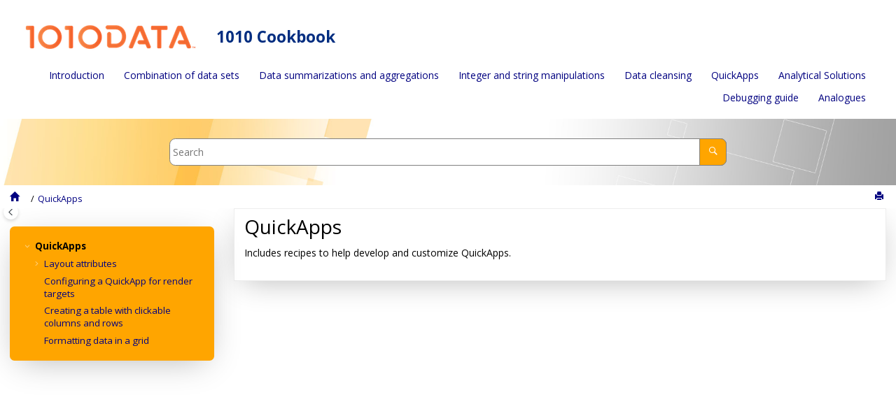

--- FILE ---
content_type: text/html
request_url: https://docs.1010data.com/1010Cookbook/RecipeTopics/QuickApps/QuickApps.html
body_size: 15330
content:
<!DOCTYPE html><html xmlns="http://www.w3.org/1999/xhtml" xml:lang="en" lang="en" data-whc_version="26.1">
    <head><meta http-equiv="Content-Type" content="text/html; charset=UTF-8"/><meta name="viewport" content="width=device-width, initial-scale=1.0"/><meta http-equiv="X-UA-Compatible" content="IE=edge"/><meta name="DC.rights.owner" content="(C) Copyright 2024"/><meta name="copyright" content="(C) Copyright 2024"/><meta name="generator" content="DITA-OT"/><meta name="DC.type" content="topic"/><meta name="description" content="Includes recipes to help develop and customize QuickApps."/><meta name="DC.relation" content="../../RecipeTopics/QuickApps/Recipes/LayoutAttributes/Layout_Attributes.html"/><meta name="DC.relation" content="../../RecipeTopics/QuickApps/Recipes/Render/Configuring_For_Render.html"/><meta name="DC.relation" content="../../RecipeTopics/QuickApps/Recipes/Creating_Clickable_Table.html"/><meta name="DC.relation" content="../../RecipeTopics/QuickApps/Recipes/Formatting_Data_In_Grid.html"/><meta name="DC.format" content="HTML5"/><meta name="DC.identifier" content="topic_wq4_sfm_ls"/>        
      <title>QuickApps</title><!--  Generated with Oxygen version 26.1, build number 2024041615.  --><meta name="wh-path2root" content="../../"/><meta name="wh-toc-id" content="topic_wq4_sfm_ls-d718e411"/><meta name="wh-source-relpath" content="RecipeTopics/QuickApps/QuickApps.dita"/><meta name="wh-out-relpath" content="RecipeTopics/QuickApps/QuickApps.html"/>

    <link rel="stylesheet" type="text/css" href="../../oxygen-webhelp/app/commons.css?buildId=2024041615"/>
    <link rel="stylesheet" type="text/css" href="../../oxygen-webhelp/app/topic.css?buildId=2024041615"/>

    <script src="../../oxygen-webhelp/app/options/properties.js?buildId=20240624113452"></script>
    <script src="../../oxygen-webhelp/app/localization/strings.js?buildId=2024041615"></script>
    <script src="../../oxygen-webhelp/app/search/index/keywords.js?buildId=20240624113452"></script>
    <script defer="defer" src="../../oxygen-webhelp/app/commons.js?buildId=2024041615"></script>
    <script defer="defer" src="../../oxygen-webhelp/app/topic.js?buildId=2024041615"></script>
<link rel="stylesheet" type="text/css" href="../../oxygen-webhelp/template/orange.css?buildId=2024041615"/><link rel="stylesheet" type="text/css" href="../../oxygen-webhelp/template/notes.css?buildId=2024041615"/></head>

    <body id="topic_wq4_sfm_ls" class="wh_topic_page frmBody">
        <a href="#wh_topic_body" class="sr-only sr-only-focusable">
            Jump to main content
        </a>
        
        
        
        
        <header class="navbar navbar-default wh_header">
    <div class="container-fluid">
        <div class="wh_header_flex_container navbar-nav navbar-expand-md navbar-dark">
            <div class="wh_logo_and_publication_title_container">
                <div class="wh_logo_and_publication_title">
                    
                    <a href="../../index.html" class=" wh_logo d-none d-sm-block "><img src="https://docs.1010data.com/1010datalogo_new.png" alt="1010 Cookbook"/></a>
                    <div class=" wh_publication_title "><a href="../../index.html"><span class="title">1010 Cookbook</span></a></div>
                    
                </div>
                
                <button type="button" data-target="#wh_top_menu_and_indexterms_link" id="wh_menu_mobile_button" data-toggle="collapse" class="navbar-toggler collapsed wh_toggle_button" aria-expanded="false" aria-label="Toggle menu" aria-controls="wh_top_menu_and_indexterms_link">
                    <span class="navbar-toggler-icon"></span>
                </button>
            </div>

            <div class="wh_top_menu_and_indexterms_link collapse navbar-collapse" id="wh_top_menu_and_indexterms_link">
                
                <nav class=" wh_top_menu " aria-label="Menu Container"><ul role="menubar" aria-label="Menu"><li role="menuitem" aria-haspopup="true" aria-expanded="false" class="has-children"><span id="topic_sxf_n5q_3s-d718e11-mi" data-tocid="topic_sxf_n5q_3s-d718e11" data-state="not-ready" class=" topicref " data-id="topic_sxf_n5q_3s"><span class="title"><a href="../../Introduction.html">Introduction</a></span></span></li><li role="menuitem" aria-haspopup="true" aria-expanded="false" class="has-children"><span id="topic_dq1_g4y_ls-d718e134-mi" data-tocid="topic_dq1_g4y_ls-d718e134" data-state="not-ready" class=" topicref " data-id="topic_dq1_g4y_ls"><span class="title"><a href="../../RecipeTopics/CombinationOfDataSets/Combination_Of_Data_Sets.html">Combination of data sets</a></span></span></li><li role="menuitem" aria-haspopup="true" aria-expanded="false" class="has-children"><span id="topic_ohf_r4y_ls-d718e238-mi" data-tocid="topic_ohf_r4y_ls-d718e238" data-state="not-ready" class=" topicref " data-id="topic_ohf_r4y_ls"><span class="title"><a href="../../RecipeTopics/DataSummarizationsAndAggregations/Data_Sum_Agg.html">Data summarizations and aggregations</a></span></span></li><li role="menuitem" aria-haspopup="true" aria-expanded="false" class="has-children"><span id="topic_sxf_hpy_ls-d718e308-mi" data-tocid="topic_sxf_hpy_ls-d718e308" data-state="not-ready" class=" topicref " data-id="topic_sxf_hpy_ls"><span class="title"><a href="../../RecipeTopics/IntegerAndStringManipulations/Integer_String_Manipulations.html">Integer and string manipulations</a></span></span></li><li role="menuitem" aria-haspopup="true" aria-expanded="false" class="has-children"><span id="topic_y11_ypy_ls-d718e363-mi" data-tocid="topic_y11_ypy_ls-d718e363" data-state="not-ready" class=" topicref " data-id="topic_y11_ypy_ls"><span class="title"><a href="../../RecipeTopics/DataCleansing/Data_Cleansing.html">Data cleansing</a></span></span></li><li role="menuitem" aria-haspopup="true" aria-expanded="false" class="has-children"><span id="topic_wq4_sfm_ls-d718e411-mi" data-tocid="topic_wq4_sfm_ls-d718e411" data-state="not-ready" class=" topicref " data-id="topic_wq4_sfm_ls"><span class="title"><a href="../../RecipeTopics/QuickApps/QuickApps.html">QuickApps</a></span></span></li><li role="menuitem" aria-haspopup="true" aria-expanded="false" class="has-children"><span id="topic_z3f_gqy_ls-d718e517-mi" data-tocid="topic_z3f_gqy_ls-d718e517" data-state="not-ready" class=" topicref " data-id="topic_z3f_gqy_ls"><span class="title"><a href="../../RecipeTopics/AnalysisCompletion/Analysis_Completion.html">Analytical Solutions</a></span></span></li><li role="menuitem" aria-haspopup="true" aria-expanded="false" class="has-children"><span id="topic_q2j_t5l_js-d718e568-mi" data-tocid="topic_q2j_t5l_js-d718e568" data-state="not-ready" class=" topicref " data-id="topic_q2j_t5l_js"><span class="title"><a href="../../RecipeTopics/DebuggingGuide/Debugging_Guide.html">Debugging guide</a></span></span></li><li role="menuitem" aria-haspopup="true" aria-expanded="false" class="has-children"><span id="topic_prs_v2y_ft-d718e605-mi" data-tocid="topic_prs_v2y_ft-d718e605" data-state="not-ready" class=" topicref " data-id="topic_prs_v2y_ft"><span class="title"><a href="../../RecipeTopics/Analogues/Analogues.html">Analogues</a></span></span></li></ul></nav>
                
                
            </div>
        </div>
    </div>
</header>
        
        
         
        
        <div class=" wh_search_input navbar-form wh_topic_page_search search " role="form">
            
            
            
            <form id="searchForm" method="get" role="search" action="../../search.html"><div><input type="search" placeholder="Search " class="wh_search_textfield" id="textToSearch" name="searchQuery" aria-label="Search query" required="required"/><button type="submit" class="wh_search_button" aria-label="Search"><span class="search_input_text">Search</span></button></div></form>
            
            
            
        </div>
        
        <div class="container-fluid" id="wh_topic_container">
            <div class="row">

                <nav class="wh_tools d-print-none navbar-expand-md" aria-label="Tools">
                    
                    <div data-tooltip-position="bottom" class=" wh_breadcrumb "><ol class="d-print-none"><li><span class="home"><a href="../../index.html"><span>Home</span></a></span></li><li class="active"><div class="topicref" data-id="topic_wq4_sfm_ls"><div class="title"><a href="../../RecipeTopics/QuickApps/QuickApps.html">QuickApps</a><div class="wh-tooltip"><p class="shortdesc">Includes recipes to help develop and customize QuickApps.</p></div></div></div></li></ol></div>
                    
                    
                    
                    <div class="wh_right_tools">
                        <button class="wh_hide_highlight" aria-label="Toggle search highlights" title="Toggle search highlights"></button>
                        <button class="webhelp_expand_collapse_sections" data-next-state="collapsed" aria-label="Collapse sections" title="Collapse sections"></button>
                        
                        
                        
                        
                        <div class=" wh_print_link print d-none d-md-inline-block "><button onClick="window.print()" title="Print this page" aria-label="Print this page"></button></div>
                        
                        <button type="button" id="wh_toc_button" class="custom-toggler navbar-toggler collapsed wh_toggle_button navbar-light" aria-expanded="false" aria-label="Toggle publishing table of content" aria-controls="wh_publication_toc">
                            <span class="navbar-toggler-icon"></span>
                        </button>
                    </div>
                    
                </nav>
            </div>
            
            
            
            
            <div class="wh_content_area">
                <div class="row">
                    
                        <nav id="wh_publication_toc" class="col-lg-3 col-md-3 col-sm-12 d-md-block d-none d-print-none" aria-label="Table of Contents Container">
                            <div id="wh_publication_toc_content">
		                        
                            	<div class=" wh_publication_toc " data-tooltip-position="right"><span class="expand-button-action-labels"><span id="button-expand-action" role="button" aria-label="Expand"></span><span id="button-collapse-action" role="button" aria-label="Collapse"></span><span id="button-pending-action" role="button" aria-label="Pending"></span></span><ul role="tree" aria-label="Table of Contents"><li role="treeitem" aria-expanded="true" class="active"><div data-tocid="topic_wq4_sfm_ls-d718e411" class="topicref" data-id="topic_wq4_sfm_ls" data-state="expanded"><span role="button" tabindex="0" aria-labelledby="button-collapse-action topic_wq4_sfm_ls-d718e411-link" class="wh-expand-btn"></span><div class="title"><a href="../../RecipeTopics/QuickApps/QuickApps.html" id="topic_wq4_sfm_ls-d718e411-link">QuickApps</a><div class="wh-tooltip"><p class="shortdesc">Includes recipes to help develop and customize QuickApps.</p></div></div></div><ul role="group" class="navbar-nav nav-list"><li role="treeitem" aria-expanded="false"><div data-tocid="topic_yg1_mkh_ms-d718e422" class="topicref" data-id="topic_yg1_mkh_ms" data-state="not-ready"><span role="button" tabindex="0" aria-labelledby="button-expand-action topic_yg1_mkh_ms-d718e422-link" class="wh-expand-btn"></span><div class="title"><a href="../../RecipeTopics/QuickApps/Recipes/LayoutAttributes/Layout_Attributes.html" id="topic_yg1_mkh_ms-d718e422-link">Layout attributes</a><div class="wh-tooltip"><p class="shortdesc">Recipes that explain how to change the layout of your QuickApp.</p></div></div></div></li><li role="treeitem"><div data-tocid="reference_wjb_s1t_js-d718e475" class="topicref" data-id="reference_wjb_s1t_js" data-state="leaf"><span role="button" class="wh-expand-btn"></span><div class="title"><a href="../../RecipeTopics/QuickApps/Recipes/Render/Configuring_For_Render.html" id="reference_wjb_s1t_js-d718e475-link">Configuring a QuickApp for render targets</a><div class="wh-tooltip"><p class="shortdesc">This recipe demonstrates how to create an interface that gives the end     user     different options for downloading data grids and charts from a QuickApp.</p></div></div></div></li><li role="treeitem"><div data-tocid="reference_wjb_s1t_js-d718e491" class="topicref" data-id="reference_wjb_s1t_js" data-state="leaf"><span role="button" class="wh-expand-btn"></span><div class="title"><a href="../../RecipeTopics/QuickApps/Recipes/Creating_Clickable_Table.html" id="reference_wjb_s1t_js-d718e491-link">Creating a table with clickable columns and rows</a><div class="wh-tooltip"><p class="shortdesc">Using the <code class="ph codeph">clickable_</code> attribute in a QuickApp allows the user to interact     with the data table and select specific columns and rows. With this attribute, you can create a     clickable grid that displays the selected values in a chart.</p></div></div></div></li><li role="treeitem"><div data-tocid="reference_wjb_s1t_js-d718e505" class="topicref" data-id="reference_wjb_s1t_js" data-state="leaf"><span role="button" class="wh-expand-btn"></span><div class="title"><a href="../../RecipeTopics/QuickApps/Recipes/Formatting_Data_In_Grid.html" id="reference_wjb_s1t_js-d718e505-link">Formatting data in a grid</a><div class="wh-tooltip"><p class="shortdesc">You can use a slider widget to select data in a grid where the values are formatted based     on the selection.</p></div></div></div></li></ul></li></ul></div>
		                        
                            </div>
                        </nav>
                    
                    
                    <div class="col-lg-9 col-md-9 col-sm-12" id="wh_topic_body">
                        <button id="wh_close_publication_toc_button" class="close-toc-button d-none" aria-label="Toggle publishing table of content" aria-controls="wh_publication_toc" aria-expanded="true">
                            <span class="close-toc-icon-container">
                                <span class="close-toc-icon"></span>     
                            </span>
                        </button>
                        
                        
                        <div class=" wh_topic_content body "><main role="main"><article class="- topic/topic topic" role="article" aria-labelledby="ariaid-title1">
  <h1 class="- topic/title title topictitle1" id="ariaid-title1">QuickApps</h1>
  <p class="- topic/shortdesc shortdesc">Includes recipes to help develop and customize QuickApps.</p>
</article></main></div>
                        
                        
                        
                        
                        
                        
                    </div>
                    
                </div>
            </div>
            
            
            
        </div> 
        <footer class="navbar navbar-default wh_footer">
  <div class=" footer-container mx-auto ">
    © 1010data, Inc.
  </div>
</footer>
        
        <div id="go2top" class="d-print-none">
            <span class="oxy-icon oxy-icon-up"></span>
        </div>
        
        <div id="modal_img_large" class="modal">
            <span class="close oxy-icon oxy-icon-remove"></span>
            <div id="modal_img_container"></div>
            <div id="caption"></div>
        </div>
        
        
        
    </body>
</html>

--- FILE ---
content_type: text/css
request_url: https://docs.1010data.com/1010Cookbook/oxygen-webhelp/template/orange.css?buildId=2024041615
body_size: 10852
content:
/*
 * ==============================================
 * Skin for oXygen generated WebHelp.
 * ==============================================
 */


/*
 * ------------------------------------------------------------------
 *  
 * Fonts.
 *  
 */
@import 'https://fonts.googleapis.com/css?family=Open+Sans:400,300,700';
body{
    font-family: 'Open Sans', sans-serif;
}

/*
 * ------------------------------------------------------------------
 *  
 * Fight with bootstrap
 *  
 */
.navbar{
    background: white;
    border: none;
    margin: 0;
    box-shadow: none;
}
a,
a:hover,
a:visited{
    color: navy;
}
a:hover{
    text-decoration: none;
}

/*
 * ------------------------------------------------------------------
 *  
 * Publication titles
 *  
 */
.wh_publication_title > a{
    color: #002d80;
    font-size: 1.6em;
    font-weight: 700;
}


/*
 * ------------------------------------------------------------------
 *  
 * Menu
 *  
 */
.wh_top_menu a:hover{
    color: white;
}
/* The submenus */
.wh_top_menu ul ul{
    background-color: white;
    box-shadow: 0px 10px 45px -12px rgba(0, 0, 0, 0.3);
    border-left: 1px solid #555;
    border-bottom: 1px solid #555;
    border-right: 1px solid #555;

}
/* Labels in main bar */
.wh_top_menu ul li:hover,
.wh_top_menu.activated-on-click ul li:active{
    background-color: orange;
}
.wh_top_menu ul ul li a:hover{
    background: orange;
}
.wh_top_menu ul ul li{
    border-top-color: #555;
}

.wh_top_menu:not(.activated-on-click) ul:hover li,
.wh_top_menu:not(.activated-on-click) ul li:hover {
    /* WH-2521 Change the background color imediatelly when the current menu item (li) or other menu item is hovered. */
    transition: none; 
}

.wh_top_menu:not(.activated-on-click) ul li {
    /* WH-2521 Delay the background color change on hover off. */
    transition: background-color 0.2s 1s;
}

/*
 * ------------------------------------------------------------------
 *  
 * Link to the index.
 * 
 */
 .wh_indexterms_link a span{
    display:none;
}

@media only screen and (max-width: 767px) {
    .wh_indexterms_link a:before{
        bottom: 0;
    }
}

/*
 * ------------------------------------------------------------------
 *  
 * Breadcrumb
 *  
 */
.wh_breadcrumb > .breadcrumb{
    background: none;
}
.wh_breadcrumb .active > span{
    font-weight: bold;
}

/* Change the 'Home' text into an icon. */
.wh_breadcrumb .home > a > span{
    display: none; /* Hide the 'Home' text */
}
.wh_breadcrumb .home > a:before{
    content: 'o'; /* Put an icon */
    font-family: 'oXygen WebHelp' !important;
    font-size: medium;
    padding-right: 0.5em;
}
.wh_print_link button,
.webhelp_expand_collapse_sections,
.wh_hide_highlight{color:navy}


/*
 * ------------------------------------------------------------------
 *  
 * Tools and navigation
 * 
 */
.wh_print_link,
.wh_navigation_links,
.wh_navigation_links .navnext,
.wh_navigation_links .navprev{
}

.wh_tools{
    margin-bottom: 0;
    background: white;
}

/*
 * ------------------------------------------------------------------
 *  
 * Tiles
 * 
 */
.wh_tile {
    border-radius: .5em;
    box-shadow: 0px 10px 45px -12px rgba(0, 0, 0, 0.3);
    background-color: orange;
    color: white;
}
.wh_tile_title{
    text-align: center;
    font-weight: 700;
    text-decoration: none;
}
.wh_tile_shortdesc{
    text-align: center;
}

@media only screen and (max-width: 767px) {
    .wh_tile > div{
        height: auto;
    }
}

/* Make the link from the tile the entire width 
    TODO - dan - move to wh_default.css
*/
.wh_tile_title span{
    display: block;
    width: 100%;
}
.wh_tile_title a{
    display: block;
    width: 100%;
}
.wh_tiles {
    margin-top: 20px;
}
/* 
You can style some of the tiles in a special way. 
Example:
.wh_tiles *[data-id='getting_started']{
    background-color:gray;
}
*/



/*
 * ------------------------------------------------------------------
 *  
 * Search area
 * 
 */
.wh_search_input{
    display: block;
    background: url('resources/images/orange_bgr.jpg') no-repeat;
    background-size: cover;
    padding: 2em;
    text-align: center;
}

.wh_welcome:not(:empty){
    font-size: 2.5em;
    margin: 0 auto;
    padding: 0 0 1em 0;
    text-shadow: none;
    color:#002D80;
}

/* Style differently the search from the main pahge (index.html), make it larger.*/
.wh_main_page .wh_search_input{
    padding: 4em;
    margin: 0;
    background: url('resources/images/orange_bgr.jpg') no-repeat;
    background-size: cover;
    box-shadow: 0 10px 45px -12px rgba(0, 0, 0, 0.3);
}
.wh_search_textfield{
    border: 1px solid gray;
    border-radius: 0.6em;
    padding: 0.3em;
}
.wh_search_button{
    border: 1px solid gray;
    border-radius: 0 0.6em 0.6em 0;
    background-color:orange;
    color:#fff;
    padding: 0.3em 1em;
}

/* Search autocomplete */
/*.ui-menu-item {
    font-size: 1.5em;
    color: #777;
}*/

/* Selected autocomplete item */
.ui-menu-item .ui-state-active {
    background-color: orange;
    border: none;
    margin: 0;
}

/* Search relative path */
.searchresult li .relativePath a {
    color: orange;
}

/* Search autocomplete icons */
.search-autocomplete-proposal-type-history a,
.search-autocomplete-proposal-type-history a:hover,
.search-autocomplete-proposal-type-history a:visited,
.search-autocomplete-proposal-type-history a:active{
    text-decoration: none;
    color:inherit;
    font-size: 0.8em;
}
.ui-state-active .search-autocomplete-proposal-type-history a,
.ui-state-active .search-autocomplete-proposal-type-history a:hover,
.ui-state-active .search-autocomplete-proposal-type-history a:visited,
.ui-state-active .search-autocomplete-proposal-type-history a:active{
    color: #fff;
}

/* Active search page */
#wh-search-pagination > ul > li.active > a {
    background-color: orange;
}

/* Color for the page number */
.pagination>li>a,.pagination>li>span {
    color: orange;
}

/* Border for the hovered page */
.pagination>.active>a, .pagination>.active>a:focus, .pagination>.active>a:hover, .pagination>.active>span, .pagination>.active>span:focus, .pagination>.active>span:hover {
    border-color: orange !important;
}

/* Render search area for devices smaller than 767px */
@media only screen and (max-width: 767px) {
    .wh_main_page .wh_search_input,
    .wh_search_input{
        padding: 2em;
    }
}

/* x more */
.dots-after span, .dots-before span{
    color: navy;
    border-color: #835e17;
}

.wh_topic_toc {border-left:0} 


/*
 * ------------------------------------------------------------------
 *  
 * Publication TOC
 * 
 */
.wh_publication_toc{
    margin: 2em 0;
    padding: 1em;
    border-radius: .5em;
    box-shadow: 0px 10px 45px -12px rgba(0, 0, 0, 0.3);
    background-color: orange;
    color: white;
    font-size: 0.95em;
}
.wh_publication_toc > ul{
    list-style-type: none;
    padding-left: 0.5em;
}
.wh_publication_toc li{
    margin-top: 0.5em;
}
.wh_publication_toc .active > .topicref a {
    font-weight: bold;
    color: black;
}

/* Publication TOC tooltip */
.wh_breadcrumb .topicref .wh-tooltip,
.wh-toc-tooltip {
    background-color: navy;
    color: #fff;
}

.wh_breadcrumb .topicref .wh-tooltip a,
.wh-toc-tooltip a {
    color: #fff;
    text-decoration: underline;
}

/* Tooltip arrow. */

[data-tooltip-position="left"] .topicref .wh-tooltip::before,
[data-tooltip-position="left"] .wh-toc-tooltip::before {
    border-left-color: navy;
}

[data-tooltip-position="right"] .topicref .wh-tooltip::before,
[data-tooltip-position="right"] .wh-toc-tooltip::before {
    border-right-color: navy;
}

[data-tooltip-position="bottom"] .topicref .wh-tooltip::before,
[data-tooltip-position="bottom"] .wh-toc-tooltip::before {
    border-bottom-color: navy;
}

[data-tooltip-position="top"] .topicref .wh-tooltip::before,
[data-tooltip-position="top"] .wh-toc-tooltip::before {
    border-top-color: navy;
}


/*
 * ------------------------------------------------------------------
 *  
 * Footer
 * 
 */
.wh_footer{
    font-family: arial, sans-serif;
    text-align: center;
    padding: 2em;
}

/*
 * ------------------------------------------------------------------
 *  
 * Topic content
 * 
 */
.wh_topic_content{
    box-shadow: 0px 10px 45px -12px rgba(0, 0, 0, 0.3);
    border: 1px solid #EDEDED;
    padding: 1em;
    line-height: 1.7em;
}
.wh_expand_btn:before{
    margin-left: 1em;
}
.wh_topic_content li{
    margin: 0.5em;
}

.wh_child_links,
.wh_related_links {
    padding-left: 1em;
}

.wh_topic_content a,
.wh_child_links a,
.wh_related_links a {
    font-weight:bold;
}

.topictitle3{
    font-weight: 400
}

/*
 * ------------------------------------------------------------------
 *  
 * Search results.
 * 
 */
.wh_search_expression{
    font-weight: bold;
}
.wh_search_expression:before,
.wh_search_expression:after{
    content: '"';
}
.searchresult{
    list-style-type: decimal;
}

.searchresult li a{
    font-weight: bold;
    color: #4b7cb4;
}

/*--------- Search results breadcrumb ----------*/
.search-breadcrumb li a {
    color:#fff;
    background: orange;
}
.search-breadcrumb li .title:before,
.search-breadcrumb li .title:after {
    border-color: orange;
}
.search-breadcrumb li .title:before {
    border-left-color: transparent;
}
.search-breadcrumb li .title:after {
    border-color: transparent;
    border-left-color: orange;
}

/*-------------- Search facets -----------------*/
.wh_facet_value_count {
    background-color: #fff2db;
}
.wh_reset_facets_button:hover {
  background-color: #fff2db;
}
/* Responsive styles for the facet widget*/
@media screen and (max-width: 767px) {
  .wh_facet_widget_button:hover {
    background-color: #fff2db;
  }
}

/*
 * ------------------------------------------------------------------
 *  
 * Index terms.
 * 
 */
.wh_index_terms {
}


/*
 * ------------------------------------------------------------------
 *  
 * Tree TOC for the main page.
 * 
 */
.wh_main_page_toc{
    border-radius:0.6em;
    box-shadow: 0px 10px 45px -12px rgba(0, 0, 0, 0.3);
}
.wh_main_page_toc .wh_main_page_toc_entry a{
    color:black;
}

/* Colors */
.wh_main_page_toc{
    border: none;
}
.wh_main_page_toc .wh_main_page_toc_accordion_header, .wh_main_page_toc>.wh_main_page_toc_entry {
    border-bottom: none;
}
.wh_main_page_toc_accordion_entries{
}
.wh_main_page_toc .expanded {
    background-color: orange;
}
.wh_main_page_toc .wh_main_page_toc_accordion_header:hover, .wh_main_page_toc>.wh_main_page_toc_entry:hover{
    background-color: orange;
}

--- FILE ---
content_type: text/css
request_url: https://docs.1010data.com/1010Cookbook/oxygen-webhelp/template/notes.css?buildId=2024041615
body_size: 643
content:

*[class~="topic/note"]:not([class~="hazard-d/hazardstatement"]) {
  border: 1px solid;
  border-radius: 11px;
}

/*notes-content-two-lines*/
span.note__title {
  display: block;
}

/*notes-colors-colorful*/
*[class~="topic/note"]:not([class~="hazard-d/hazardstatement"]) {
  background-color: rgba(0, 120, 160, 0.09);
  border-color: #0078A0;
}
*[class~="topic/note"].note_danger,
*[class~="topic/note"].note_caution {
  background-color: rgba(255, 202, 45, 0.1);
  border-color: #606060;
}
*[class~="topic/note"].note_warning,
*[class~="topic/note"].note_attention,
*[class~="topic/note"].note_important {
  background-color: rgba(255, 202, 45, 0.1);
  border-color: #FFCA2D;
}
*[class~="topic/note"].note_restriction {
  background-color: rgba(255, 226, 225, 0.32);
  border-color: #FF342D;
}

--- FILE ---
content_type: application/javascript
request_url: https://docs.1010data.com/1010Cookbook/oxygen-webhelp/app/localization/strings.js?buildId=2024041615
body_size: 13390
content:
var localization = new Array();
localization["advanced_search_tooltip_title"]="Search Syntax Help";
localization["reset_search_filters"]="Reset";
localization["search_filters"]="Filters";
localization["indexing_in_progress"]="The indexing process is in progress. Try again later.";
localization["search_index_not_found"]="No content index found to execute the search query.";
localization["index.terms.page.title"]="Index Terms";
localization["toggle.menu"]="Toggle menu";
localization["label.cleditorControls"]="Insert your comment. Press Alt+S to submit your comment or Alt+` to discard it.";
localization["label.closeDialog"]="Close dialog";
localization["index.term"]="index term";
localization["index.terms.alphabet"]="Index terms alphabet";
localization["index.terms.for.letter"]="Index terms group for letter";
localization["expand"]="Expand";
localization["collapse"]="Collapse";
localization["search.query"]="Search query";
localization["jump.to.results"]="Jump to search results";
localization["jump.to.index"]="Jump to index list";
localization["jump.to.content"]="Jump to main content";
localization["next.page"]="Next";
localization["prev.page"]="Previous";
localization["on_this_page"]="On this page";
localization["more"]="more";
localization["expandSections"]="Expand sections";
localization["collapseSections"]="Collapse sections";
localization["toggleHighlights"]="Toggle search highlights";
localization["Similar results"]="Similar results";
localization["Output generated by"]="Generated by";
localization["Page"]="Page";
localization["Results for:"]="document(s) found for";
localization["no_results_only_stop_words1"]="No results were found because the search query only contains <span>stop words</span> that are excluded by the search engine.";
localization["no_results_only_stop_words2"]="Stop words are very common words or adjectives that hinder search efforts. Words such as: 'of ' , 'the', 'by', etc.";
localization["missing"]="Missing";
localization["label.home"]="Home";
localization["webhelp.search"]="Search";
localization["webhelp.index"]="Index";
localization["webhelp.index.aria.label"]="Go to index terms page";
localization["label.shareFrom"]="If you already have an user account for any of the following products, you can use that account to login.";
localization["label.unconfirmedUsers"]="Unconfirmed Users";
localization["label.cleanUsers"]="Delete Pending Users";
localization["label.tc.userName"]="User";
localization["label.tc.name"]="Name";
localization["label.tc.email"]="E-mail";
localization["label.invertSel"]="Invert Selection";
localization["label.invalidPosts"]="Invalid pages for posts";
localization["label.cleanComments"]="Delete Orphaned Comments";
localization["label.cleanCommentsTooltip"]="Delete comments associated with topics that are no longer available";
localization["label.cleanUsersTooltip"]="Delete unconfirmed users older than 7 days";
localization["label.viewAllPostsTooltip"]="Select the appropriate product / version for which you need comments to be displayed";
localization["label.exportTooltip"]="Select the appropriate product / version for which you need comments to be exported to XML format";
localization["label.setVersionTooltip"]="Comments will be available only for the product versions starting from the selected one.";
localization["label.fbUnavailable"]="The feedback system is disabled! Please contact the WebHelp system administrator.";
localization["label.removeInst"]="The folder containing the installation scripts must be removed after the installation is complete!";
localization["label.plsRemoveInstall"]="Please contact system administrator to finalize the webhelp installation by removing the installation folder!";
localization["configInvalid"]="Invalid config File - run install first!";
localization["webhelp.content"]="Content";
localization["oldFrames"]="With Frames";
localization["IndexFilterPlaceholder"]="Filter Index Entries";
localization["SearchResults"]="Search Results";
localization["Loading, please wait ..."]="Loading, please wait ...";
localization["Search no results"]="Your search returned no results for";
localization["There is no page containing all the search terms."]="There is no page containing all the search terms.";
localization["Partial results:"]="Partial results:";
localization["Search string can't be void"]="Search string can't be void";
localization["Search string must have at least two characters"]="Search string must have at least two characters";
localization["Only first 10 words will be processed."]="Only first 10 words will be processed.";
localization["Your browser is not supported. Use of Mozilla Firefox is recommended."]="Your browser is not supported. Use of Mozilla Firefox is recommended.";
localization["linkToThis"]="Link to this page";
localization["ExpandAll"]="Expand All Topics";
localization["printThisPage"]="Print this page";
localization["CollapseAll"]="Collapse All Topics";
localization["label.confirmOk"]="Completed successful!";
localization["label.currentPwd"]="Current Password";
localization["label.Unsaved"]="Any unsaved data will be lost if you leave this page.";
localization["label.captcha"]="Enter the captcha code seen below:";
localization["label.welcome"]="Welcome";
localization["label.close"]="Close";
localization["label.cancel"]="Cancel";
localization["label.logAdmin"]="Log in as 'Moderator' user";
localization["label.guest"]="Guest";
localization["label.admin"]="Admin";
localization["label.administrator"]="Administrator";
localization["label.admin.title"]="Administrative Page";
localization["label.moderator"]="Moderator";
localization["label.user"]="User";
localization["label.userProfile"]="User Profile";
localization["noDataAvailable"]="No data available";
localization["label.yourName"]="Your Name";
localization["label.yourEmail"]="Your email address";
localization["label.IwantEmail"]="I want to receive an email when";
localization["label.commentPage"]="a comment is left on a page that I commented on";
localization["label.commentTopic"]="a comment is left on any topic in the Help system";
localization["label.commentMy"]="a reply is left to one of my comments";
localization["label.apply"]="Apply Changes";
localization["label.newPwd"]="New Password";
localization["label.reNewPwd"]="Retype New Password";
localization["label.chPwd"]="Change Password";
localization["label.comments"]="Comments";
localization["label.login"]="Log in";
localization["label.signUp"]="Sign Up";
localization["label.edit"]="Edit";
localization["label.editAccount"]="Edit Account";
localization["label.logOff"]="Log Off";
localization["label.approveAll"]="Approve All";
localization["label.yes"]="Yes";
localization["label.no"]="No";
localization["label.addNewCmt"]="Add New Comment";
localization["label.plsWait"]="Please Wait ...";
localization["label.plsWaitChProfile"]="Loading User Profile ...";
localization["label.plsWaitRecover"]="Recovering Password ...";
localization["label.plsWaitSignUp"]="Signing you up ...";
localization["label.plsWaitUpProfile"]="Updating Your Profile ...";
localization["label.plsWaitUpPaswd"]="Updating your Password ...";
localization["label.plsWaitCmts"]="Loading Comments ...";
localization["label.plsWaitAuth"]="Verifying User ...";
localization["label.insertCmt"]="Insert Comment";
localization["label.submit"]="Submit";
localization["label.userName"]="User name";
localization["label.pswd"]="Password";
localization["label.lostPswd"]="Lost Password";
localization["label.signUp_userName"]="Choose a user name";
localization["label.signUp_email"]="Your Email Address";
localization["label.signUp_name"]="Your Name";
localization["label.signUp_password"]="Password";
localization["label.signUp_rPassword"]="Retype Password";
localization["label.recoverPwd"]="Reset Password";
localization["label.recoverEmail"]="Your Email Address";
localization["label.recoverUser"]="Your User Name";
localization["label.bt_recover"]="Reset Password";
localization["label.question"]="Are you sure you want to delete this message?";
localization["label.adminPanel"]="Admin Panel";
localization["label.changesNotApplied"]="Changes were not applied!";
localization["label.search.user"]="Search User Information";
localization["label.editUser"]="Edit User";
localization["label.updateUser"]="Update User";
localization["label.created"]="Created";
localization["label.validated"]="Validated";
localization["label.suspendend"]="Suspended";
localization["label.back"]="Back";
localization["label.setVersion"]="Set Version";
localization["label.export"]="Export Comments";
localization["label.confirm.bt"]="Confirm";
localization["label.selection"]="Selected Product / Version";
localization["label.version"]="Comments Version";
localization["label.versionInfo"]="The comments are visible starting from version:";
localization["label.rememberme"]="Remember me on this computer";
localization["label.viewAllPosts"]="View All Posts";
localization["label.allPosts"]="All Posts";
localization["label.forView"]="Select Product and Version to View Comments";
localization["label.forExport"]="Select Product and Version to Export Comments";
localization["label.product"]="Product";
localization["label.confirmGo"]="OK";
localization["delete"]="Delete";
localization["checkUser.1"]="Anonymous user does not validate please contact system administrator!";
localization["checkUser.2"]="";
localization["checkUser.3"]="";
localization["checkUser.4"]="";
localization["checkUser.loginError"]="Log in failed!";
localization["info.noComments"]="There are no comments!";
localization["invalidCode"]="Please insert the specified captcha code";
localization["pwd.invalid"]="Invalid password";
localization["pwd.repeat"]="Please insert the same password!";
localization["pwd.empty"]="Please insert a minimum 5 characters password!";
localization["checkEmail-signUp"]="Please check your e-mail and validate your registration!";
localization["checkEmail-recover"]="Please check your e-mail for recovered password!";
localization["recoveryConfirmation"]="Your new password has been generated, please check your e-mail";
localization["editPost"]="Edit Comment";
localization["newPost"]="Insert Comment";
localization["admin"]="Administrator";
localization["moderator"]="Moderator";
localization["user"]="User";
localization["created"]="Created";
localization["validated"]="Validated";
localization["suspended"]="Suspended";
localization["label.adminComments"]="Comments";
localization["label.adminUsers"]="Users";
localization["logAdmin"]="Please authenticate with moderator credentials!";
localization["approveAllConfirmation"]="Approve all comments?";
localization["signUp.confirmOk"]="Confirmation successful!";
localization["signUp.invalidPswd"]="Invalid password supplied !";
localization["signUp.confirmUsr"]="User creation was successful confirmed!";
localization["signUp.invalidUsr"]="Invalid user specified to be confirmed!";
localization["signUp.userConfirmed"]="Your user has been already confirmed!";
localization["signUp.err.0"]="User creation has succeeded!";
localization["signUp.err.1"]="Password is too short!";
localization["signUp.err.2"]="Password contain invalid characters!";
localization["signUp.err.3"]="Invalid e-mail address!";
localization["signUp.err.4"]="User name is already taken!";
localization["signUp.err.5"]="Email is already in the database!";
localization["signUp.err.6"]="Please insert a valid user name!";
localization["signUp.err.6.info"]="User name must contain only alphanumeric characters without spaces and it must be at least 2 character long";
localization["signUp.err.9"]="Invalid Sign Up data!";
localization["signUp.err.10"]="User can not be created!";
localization["pwd.tooShort"]="Password must be at least 5 characters long!";
localization["admin.name.label"]="Name";
localization["admin.status.label"]="Status";
localization["admin.email.label"]="E-Mail";
localization["admin.userName.label"]="User Name";
localization["admin.level.label"]="Level";
localization["admin.company.label"]="Company";
localization["admin.date.label"]="Date";
localization["admin.notifyPage.label"]="Page Notification";
localization["admin.notifyAll.label"]="WebHelp Notification";
localization["admin.notifyReply.label"]="Reply Notification";
localization["comment.moderate.info"]="Post waiting for approval.";
localization["inst.deploymentSett"]="Deployment Settings";
localization["inst.overConfig"]="Overwrite Configuration File ?";
localization["inst.title"]="WebHelp Installer";
localization["inst.url"]="Deployment URL";
localization["inst.email"]="WebHelp E-mail from";
localization["inst.errors"]="Send Errors to System Administrator";
localization["inst.adminEmail"]="System Administrator E-mail";
localization["inst.isModerated"]="Comment system is moderated?";
localization["inst.sesLife"]="Client Session lifetime (sec)";
localization["inst.isAnonymous"]="Is Anonymous post enable?";
localization["inst.dbSettings"]="Database Settings";
localization["inst.dbtype"]="Database Server Type";
localization["inst.dbCreate"]="Create new database ?";
localization["inst.dbHost"]="Database Host Name";
localization["inst.dbName"]="Database Name";
localization["inst.dbUser"]="Database User Name";
localization["inst.dbPass"]="Database User Password";
localization["inst.initSett"]="Initial Settings";
localization["inst.adminPass"]="Administrator Password";
localization["inst.adminPass2"]="Confirm Administrator Password";
localization["inst.start"]="Start Installation";
localization["inst.nextStep"]="Next Step";
localization["excluded.terms"]="Excluded terms:";


--- FILE ---
content_type: application/javascript
request_url: https://docs.1010data.com/1010Cookbook/oxygen-webhelp/app/search/index/keywords.js?buildId=20240624113452
body_size: 8266
content:
var keywords=[{w:"Difficulty",p:["p0","p77","p83"]},{w:"criteria",p:["p0","p66"]},{w:"Introduction",p:["p1"]},{w:"Lazy",p:["p2"]},{w:"evaluation",p:["p2"]},{w:"Links",p:["p3","p5"]},{w:"Prelinks",p:["p4"]},{w:"Segby",p:["p5"]},{w:"Tables",p:["p6","p25","p30","p35","p56","p57","p58","p59","p60"]},{w:"vs.",p:["p6"]},{w:"worksheets",p:["p6"]},{w:"Query",p:["p7"]},{w:"optimization",p:["p7"]},{w:"Selections",p:["p8"]},{w:"Analogues",p:["p9"]},{w:"Calculations",p:["p10"]},{w:"Using",p:["p11"]},{w:"conditional",p:["p11"]},{w:"formatting",p:["p11","p81"]},{w:"Computing",p:["p12"]},{w:"multiple",p:["p12","p28","p57","p84"]},{w:"cumulative",p:["p12"]},{w:"sums",p:["p12"]},{w:"Determining",p:["p13","p22","p58","p67","p72","p73","p76"]},{w:"the",p:["p13","p24","p31","p55","p63","p67","p72","p73"]},{w:"differences",p:["p13"]},{w:"between",p:["p13","p76"]},{w:"two",p:["p13","p58"]},{w:"data",p:["p13","p22","p30","p48","p54","p62","p65","p69","p81"]},{w:"sets",p:["p13","p54"]},{w:"1010data",p:["p14","p44"]},{w:"for",p:["p14","p44","p56","p87"]},{w:"Excel",p:["p14"]},{w:"users",p:["p14","p44"]},{w:"Filtering",p:["p15"]},{w:"and",p:["p15","p17","p20","p24","p27","p65","p74","p80"]},{w:"sorting",p:["p15"]},{w:"a",p:["p15","p22","p26","p31","p38","p41","p42","p43","p52","p61","p64","p72","p73","p80","p81","p87","p88"]},{w:"table",p:["p15","p26","p41","p64","p80"]},{w:"Finding",p:["p16","p30","p31","p59"]},{w:"duplicates",p:["p16"]},{w:"Date",p:["p17"]},{w:"Time",p:["p17","p40","p52"]},{w:"Functions",p:["p17","p19","p20","p21","p45","p46","p47"]},{w:"Function",p:["p18"]},{w:"comparisons",p:["p18"]},{w:"Logical",p:["p19"]},{w:"Math",p:["p20"]},{w:"Trig",p:["p20"]},{w:"Text",p:["p21","p78"]},{w:"if",p:["p22","p58"]},{w:"set",p:["p22"]},{w:"contains",p:["p22"]},{w:"specified",p:["p22"]},{w:"value",p:["p22","p29","p31","p72","p73"]},{w:"Returning",p:["p23"]},{w:"values",p:["p23","p24","p59","p61","p63"]},{w:"based",p:["p23","p34","p39"]},{w:"on",p:["p23","p34","p39","p60"]},{w:"location",p:["p23"]},{w:"Calculating",p:["p24","p36","p66"]},{w:"maximum",p:["p24"]},{w:"minimum",p:["p24"]},{w:"Creating",p:["p25","p26","p68","p80","p82","p84","p85"]},{w:"multidimensional",p:["p25"]},{w:"pivot",p:["p25","p26"]},{w:"simple",p:["p26"]},{w:"Splitting",p:["p27"]},{w:"concatenating",p:["p27"]},{w:"strings",p:["p27"]},{w:"Summing",p:["p28","p29"]},{w:"over",p:["p28"]},{w:"conditions",p:["p28","p34"]},{w:"every",p:["p29"]},{w:"other",p:["p29"]},{w:"corresponding",p:["p30","p31"]},{w:"in",p:["p30","p81","p88"]},{w:"different",p:["p30","p66"]},{w:"to",p:["p31","p55","p61","p75","p78"]},{w:"nth",p:["p31"]},{w:"element",p:["p31"]},{w:"Visualizations",p:["p32"]},{w:"Counting",p:["p33","p34"]},{w:"occurrences",p:["p33"]},{w:"Denormalizing",p:["p35"]},{w:"group",p:["p36"]},{w:"specific",p:["p36"]},{w:"averages",p:["p36"]},{w:"Performing",p:["p37","p38","p42","p43","p51","p52"]},{w:"an",p:["p37","p51"]},{w:"inner",p:["p37"]},{w:"join",p:["p37","p38"]},{w:"left",p:["p38"]},{w:"or",p:["p38","p82"]},{w:"right",p:["p38"]},{w:"Selecting",p:["p39"]},{w:"rank",p:["p39"]},{w:"comparison",p:["p40","p52"]},{w:"analysis",p:["p40","p51","p52"]},{w:"by",p:["p40","p59","p72"]},{w:"groups",p:["p40"]},{w:"Transposing",p:["p41"]},{w:"union",p:["p42","p43"]},{w:"all",p:["p43","p61"]},{w:"SQL",p:["p44"]},{w:"Logic",p:["p45"]},{w:"Mathematical",p:["p46"]},{w:"String",p:["p47","p74"]},{w:"Types",p:["p48"]},{w:"Workflow",p:["p49"]},{w:"Analytical",p:["p50"]},{w:"Solutions",p:["p50"]},{w:"affinity",p:["p51"]},{w:"Extracting",p:["p53"]},{w:"loadings/eigenvectors",p:["p53"]},{w:"from",p:["p53","p63","p64","p78"]},{w:"your",p:["p53"]},{w:"PCA",p:["p53"]},{w:"Combination",p:["p54"]},{w:"of",p:["p54","p55","p57","p60","p61","p73"]},{w:"Adding",p:["p55"]},{w:"source",p:["p55"]},{w:"information",p:["p55"]},{w:"description",p:["p55"]},{w:"columns",p:["p55","p60","p80"]},{w:"Checking",p:["p56"]},{w:"common",p:["p56"]},{w:"column",p:["p56","p61","p70"]},{w:"names",p:["p56","p70","p75"]},{w:"among",p:["p56"]},{w:"Combining",p:["p57"]},{w:"rows",p:["p57","p64","p80"]},{w:"match",p:["p58","p60"]},{w:"missing",p:["p59"]},{w:"linking",p:["p59","p60","p61"]},{w:"closest",p:["p60"]},{w:"find",p:["p61"]},{w:"possible",p:["p61"]},{w:"cleansing",p:["p62"]},{w:"Removing",p:["p63","p64"]},{w:"n",p:["p63"]},{w:"standard",p:["p63"]},{w:"deviations",p:["p63"]},{w:"mean",p:["p63"]},{w:"duplicate",p:["p64"]},{w:"summarizations",p:["p65"]},{w:"aggregations",p:["p65"]},{w:"unique",p:["p66"]},{w:"counts",p:["p66"]},{w:"with",p:["p66","p80","p82","p84","p85"]},{w:"most",p:["p67"]},{w:"highly",p:["p67"]},{w:"correlated",p:["p67"]},{w:"pairs",p:["p67","p68"]},{w:"without",p:["p68"]},{w:"duplication",p:["p68"]},{w:"Dividing",p:["p69"]},{w:"into",p:["p69"]},{w:"buckets",p:["p69"]},{w:"Parameterizing",p:["p70"]},{w:"Debugging",p:["p71"]},{w:"guide",p:["p71"]},{w:"held",p:["p72"]},{w:"variable",p:["p72","p73"]},{w:"Integer",p:["p74"]},{w:"manipulations",p:["p74"]},{w:"Converting",p:["p75"]},{w:"initials",p:["p75"]},{w:"days",p:["p76"]},{w:"entries",p:["p76"]},{w:"level",p:["p77","p83"]},{w:"one",p:["p77"]},{w:"Transforming",p:["p78"]},{w:"dates",p:["p78"]},{w:"integers",p:["p78"]},{w:"QuickApps",p:["p79"]},{w:"clickable",p:["p80"]},{w:"grid",p:["p81"]},{w:"layouts",p:["p82","p84","p85"]},{w:"accordion",p:["p82"]},{w:"collapsible",p:["p82"]},{w:"panels",p:["p82","p84"]},{w:"three",p:["p83"]},{w:"tab",p:["p84"]},{w:"nested",p:["p85"]},{w:"splitters",p:["p85"]},{w:"Layout",p:["p86"]},{w:"attributes",p:["p86"]},{w:"Configuring",p:["p87"]},{w:"QuickApp",p:["p87"]},{w:"render",p:["p87"]},{w:"targets",p:["p87"]},{w:"What",p:["p88"]},{w:"is",p:["p88"]},{w:"recipe?",p:["p88"]},{w:"Context",p:["p89"]},{w:"Sensitive",p:["p89"]},{w:"Help",p:["p89"]}];
var ph={};
ph["p50"]=[110, 111];
ph["p52"]=[88, 37, 42, 97, 98];
ph["p51"]=[88, 89, 112, 98];
ph["p10"]=[15];
ph["p54"]=[118, 119, 28, 29];
ph["p53"]=[113, 114, 115, 116, 117];
ph["p12"]=[19, 20, 21, 22];
ph["p56"]=[125, 31, 126, 127, 128, 129, 8];
ph["p11"]=[16, 17, 18];
ph["p55"]=[120, 121, 122, 78, 24, 123, 119, 124];
ph["p14"]=[30, 31, 32, 33];
ph["p58"]=[23, 50, 27, 8, 132];
ph["p13"]=[23, 24, 25, 26, 27, 28, 29];
ph["p57"]=[130, 131, 119, 20, 8];
ph["p16"]=[39, 40];
ph["p15"]=[34, 35, 36, 37, 38];
ph["p59"]=[39, 133, 56, 99, 134, 8];
ph["p18"]=[44, 45];
ph["p17"]=[41, 35, 42, 43];
ph["p19"]=[46, 43];
ph["p61"]=[134, 78, 136, 103, 137, 56, 119, 37, 127];
ph["p60"]=[134, 124, 119, 8, 58, 135, 132];
ph["p63"]=[139, 56, 140, 141, 142, 115, 24, 143];
ph["p62"]=[28, 138];
ph["p21"]=[49, 43];
ph["p65"]=[28, 145, 35, 146];
ph["p20"]=[47, 35, 48, 43];
ph["p64"]=[139, 144, 131, 115, 37, 38];
ph["p23"]=[55, 56, 57, 58, 59];
ph["p67"]=[23, 24, 150, 151, 152, 153];
ph["p22"]=[23, 50, 37, 28, 51, 52, 37, 53, 54];
ph["p66"]=[60, 147, 148, 149, 77, 1];
ph["p25"]=[63, 64, 65, 8];
ph["p69"]=[156, 28, 157, 158];
ph["p24"]=[60, 24, 61, 35, 62, 56];
ph["p68"]=[63, 153, 154, 155];
ph["p27"]=[67, 35, 68, 69];
ph["p26"]=[63, 37, 66, 65, 38];
ph["p29"]=[70, 73, 74, 54];
ph["p28"]=[70, 71, 20, 72];
ph["p0"]=[0, 1];
ph["p1"]=[2];
ph["p2"]=[3, 4];
ph["p3"]=[5];
ph["p4"]=[6];
ph["p5"]=[7, 5];
ph["p6"]=[8, 9, 10];
ph["p7"]=[11, 12];
ph["p8"]=[13];
ph["p70"]=[159, 127, 128];
ph["p9"]=[14];
ph["p72"]=[23, 24, 54, 162, 99, 37, 163];
ph["p71"]=[160, 161];
ph["p30"]=[39, 75, 28, 76, 77, 8];
ph["p74"]=[164, 35, 107, 165];
ph["p73"]=[23, 24, 54, 119, 37, 163];
ph["p32"]=[81];
ph["p76"]=[23, 168, 26, 169];
ph["p31"]=[39, 37, 54, 75, 78, 24, 79, 80];
ph["p75"]=[166, 128, 78, 167];
ph["p34"]=[82, 57, 58, 72];
ph["p78"]=[172, 173, 115, 49, 78, 174];
ph["p33"]=[82, 83];
ph["p77"]=[0, 170, 171];
ph["p36"]=[60, 85, 86, 87];
ph["p35"]=[84, 8];
ph["p79"]=[175];
ph["p38"]=[88, 37, 92, 93, 94, 91];
ph["p37"]=[88, 89, 90, 91];
ph["p39"]=[95, 57, 58, 96];
ph["p81"]=[18, 28, 76, 37, 177];
ph["p80"]=[63, 37, 38, 149, 176, 124, 35, 131];
ph["p83"]=[0, 170, 182];
ph["p82"]=[63, 178, 149, 179, 93, 180, 181];
ph["p41"]=[101, 37, 38];
ph["p85"]=[63, 178, 149, 184, 185];
ph["p40"]=[42, 97, 98, 99, 100];
ph["p84"]=[63, 178, 149, 20, 183, 181];
ph["p43"]=[88, 37, 102, 103];
ph["p87"]=[188, 37, 189, 31, 190, 191];
ph["p42"]=[88, 37, 102];
ph["p86"]=[186, 187];
ph["p45"]=[105, 43];
ph["p89"]=[195, 196, 197];
ph["p44"]=[30, 31, 104, 33];
ph["p88"]=[192, 193, 76, 37, 194];
ph["p47"]=[107, 43];
ph["p46"]=[106, 43];
ph["p49"]=[109];
ph["p48"]=[28, 108];
var keywordsInfo = {
    keywords: keywords,
    ph: ph
}


--- FILE ---
content_type: application/javascript
request_url: https://docs.1010data.com/1010Cookbook/oxygen-webhelp/app/options/properties.js?buildId=20240624113452
body_size: 856
content:
var properties = 
 { "default.language" : "en",
  "use.stemming" : "false",
  "webhelp.enable.scroll.to.search.term" : "no",
  "webhelp.enable.search.autocomplete" : "true",
  "webhelp.enable.search.kuromoji.js" : "true",
  "webhelp.enable.sticky.header" : "yes",
  "webhelp.enable.sticky.publication.toc" : "yes",
  "webhelp.enable.sticky.topic.toc" : "yes",
  "webhelp.enable.template.js.module.loading" : "no",
  "webhelp.labels.generation.mode" : "keywords-label",
  "webhelp.language" : "en",
  "webhelp.publication.toc.links" : "chapter",
  "webhelp.publication.toc.tooltip.position" : "right",
  "webhelp.search.default.operator" : "or",
  "webhelp.search.enable.pagination" : "true",
  "webhelp.search.page.numberOfItems" : "10",
  "webhelp.search.ranking" : "true",
  "webhelp.show.full.size.image" : "true",
  "webhelp.show.indexterms.link" : "yes",
  "webhelp.show.main.page.tiles" : "yes",
  "webhelp.show.main.page.toc" : "no",
  "webhelp.top.menu.depth" : "3",
  "webhelp.topic.collapsible.elements.initial.state" : "expanded" };

--- FILE ---
content_type: application/javascript
request_url: https://docs.1010data.com/1010Cookbook/oxygen-webhelp/app/topic.js?buildId=2024041615
body_size: 66081
content:
var WebHelpAPI;(()=>{var t,e={1266:(t,e,n)=>{"use strict";n.r(e),n.d(e,{DOMSanitizer:()=>i});var o=n(7856),r=n.n(o);function a(t,e){for(var n=0;n<e.length;n++){var o=e[n];o.enumerable=o.enumerable||!1,o.configurable=!0,"value"in o&&(o.writable=!0),Object.defineProperty(t,o.key,o)}}r().addHook("afterSanitizeAttributes",(function(t){"_blank"==t.target&&t.setAttribute("rel","noopener")}));var i=function(){function t(){!function(t,e){if(!(t instanceof e))throw new TypeError("Cannot call a class as a function")}(this,t)}var e,n;return e=t,n=[{key:"appendHtmlNode",value:function(t,e){var n=r().sanitize(t[0],{ADD_ATTR:["target"]});e.append(n)}},{key:"appendElementNodeToBody",value:function(t){var e=r().sanitize(t,{RETURN_DOM:!0,RETURN_DOM_IMPORT:!0,ADD_ATTR:["target"]});return document.body.appendChild(e.firstChild)}},{key:"sanitize",value:function(t){return r().sanitize(t,{ALLOWED_TAGS:[]})}}],null&&a(e.prototype,null),n&&a(e,n),Object.defineProperty(e,"prototype",{writable:!1}),t}()},9763:()=>{window.oxy_webhelp_navlinks={}},8650:(t,e,n)=>{"use strict";n.r(e),n.d(e,{stickyController:()=>y});var o=n(4290),r=n(3193);function a(t,e){for(var n=0;n<e.length;n++){var o=e[n];o.enumerable=o.enumerable||!1,o.configurable=!0,"value"in o&&(o.writable=!0),Object.defineProperty(t,o.key,o)}}function i(t,e){l(t,e),e.add(t)}function l(t,e){if(e.has(t))throw new TypeError("Cannot initialize the same private elements twice on an object")}function c(t,e,n){if(!e.has(t))throw new TypeError("attempted to get private field on non-instance");return n}var s=new WeakMap,u=new WeakSet,p=new WeakSet,f=new WeakSet,h=new WeakSet;function d(t){var e=!1;return t&&(e=!0),e}function v(){var t=decodeURI(window.location.hash);c(this,f,w).call(this,t)}function w(t,e){if(!(n=this,o=s,r=function(t,e,n){if(!e.has(t))throw new TypeError("attempted to get private field on non-instance");return e.get(t)}(n,o),function(t,e){return e.get?e.get.call(t):e.value}(n,r)).test(t))return!1;var n,o,r,a=document.getElementById(t.slice(1));if(a){var i=a.getBoundingClientRect(),l=window.pageYOffset+i.top-this.getStickyOffset();window.scrollTo(window.pageXOffset,l),history&&history.pushState&&e&&history.pushState({},document.title,location.pathname+t)}return!!a}function b(t){var e=t.target,n=e.getAttribute("href");if("A"===e.nodeName&&c(this,f,w).call(this,n,!0))t.preventDefault();else if("AREA"===e.nodeName&&n){var o=n.indexOf("#");if(-1!==o){var r=n.substring(o,n.length);c(this,f,w).call(this,r,!0)&&t.preventDefault()}}}var y=new(function(){function t(){var e,n;!function(t,e){if(!(t instanceof e))throw new TypeError("Cannot call a class as a function")}(this,t),i(this,h),i(this,f),i(this,p),i(this,u),n={writable:!0,value:/#[^ ]+$/},l(this,e=s),e.set(this,n)}var e,n;return e=t,(n=[{key:"init",value:function(){var t=this,e=r(".wh_header");c(this,u,d).call(this,e)&&(e.addClass("header-sticky"),e.css({top:"0"}),e.outerHeight());var n=r(".wh_tools").parent();c(this,u,d).call(this,n)&&(n.addClass("breadcrumb-sticky"),n.css({top:e.outerHeight()}),n.outerHeight());var a=r(".wh-letters");c(this,u,d).call(this,a)&&(a.addClass("indexTerms-sticky"),a.css({top:e.outerHeight()})),c(this,p,v).call(this),window.addEventListener("hashchange",(function(){return c(t,p,v).call(t)})),document.body.addEventListener("click",(function(e){return c(t,h,b).call(t,e)}));try{var i=document.getElementsByClassName("wh_header")[0];new ResizeObserver((function(){n.css({top:e.outerHeight()}),a.css({top:e.outerHeight()})})).observe(i)}catch(t){o.Z.debug("ResizeObserver is not supported.",t)}}},{key:"getStickyOffset",value:function(){var t=0,e=r(".wh_header");c(this,u,d).call(this,e)&&(t+=e.outerHeight());var n=r(".wh_tools").parent();return c(this,u,d).call(this,n)&&(t+=n.outerHeight()),t}}])&&a(e.prototype,n),Object.defineProperty(e,"prototype",{writable:!1}),t}())},8091:(t,e,n)=>{"use strict";n.r(e),n.d(e,{Options:()=>i});var o=n(4093),r=n.n(o);function a(t,e){for(var n=0;n<e.length;n++){var o=e[n];o.enumerable=o.enumerable||!1,o.configurable=!0,"value"in o&&(o.writable=!0),Object.defineProperty(t,o.key,o)}}var i=function(){function t(){!function(t,e){if(!(t instanceof e))throw new TypeError("Cannot call a class as a function")}(this,t)}var e,n;return e=t,n=[{key:"get",value:function(t){return r()[t]}},{key:"getBoolean",value:function(t){var e=r()[t];return"true"==e||"yes"==e}},{key:"getInteger",value:function(t){var e=r()[t];return parseInt(e,10)}},{key:"getIndexerLanguage",value:function(){var t=this.get("webhelp.language");if(t){var e=t.indexOf("_");-1!=e&&(t=t.substring(0,e))}return t.toLowerCase()}}],null&&a(e.prototype,null),n&&a(e,n),Object.defineProperty(e,"prototype",{writable:!1}),t}()},2404:(t,e,n)=>{"use strict";n.r(e),n.d(e,{AutocompleteItem:()=>Yn,setCustomAutocomplete:()=>Kn}),n(2390),n(3734),n(9763);var o=n(3193);function r(t,e){for(var n=0;n<e.length;n++){var o=e[n];o.enumerable=o.enumerable||!1,o.configurable=!0,"value"in o&&(o.writable=!0),Object.defineProperty(t,o.key,o)}}var a=n(1266).DOMSanitizer,i=new WeakSet;function l(t,e){var n=document.createElement("textarea");n.style.position="fixed",n.value=t,(n=a.appendElementNodeToBody(n)).select();try{if(document.execCommand("copy"),0==e.find(".wh-tooltip").length){var r=o('<span>  <span class="wh-tooltip"><p class="wh-tooltip-content">Copied to clipboard</p></span></span>');e.prepend(r),e.mouseleave((function(){r.remove()})),setTimeout((function(){r.remove()}),3e3)}}catch(t){if(0==e.find(".wh-tooltip").length){var i=o('<span>  <span class="wh-tooltip"><p class="wh-tooltip-content">Oops, unable to copy</p></span></span>');e.mouseleave((function(){i.remove()})),e.prepend(i),setTimeout((function(){i.remove()}),3e3)}util.debug("Oops, unable to copy codeblock content!",t)}document.body.removeChild(n)}var c=new(function(){function t(){var e,n;!function(t,e){if(!(t instanceof e))throw new TypeError("Cannot call a class as a function")}(this,t),function(t,e){if(e.has(t))throw new TypeError("Cannot initialize the same private elements twice on an object")}(e=this,n=i),n.add(e)}var e,n;return e=t,(n=[{key:"init",value:function(){var t=this;o(".codeblock").on("mouseover",(function(e){var n=o('<span class="copyTooltip wh-tooltip-container" data-tooltip-position="left"/>');0==o(e.currentTarget).find(".copyTooltip").length&&(o(e.currentTarget).prepend(n),o(".codeblock .copyTooltip").on("click",(function(e){var n=o(e.currentTarget).closest(".codeblock").text();n&&""!=n&&function(t,e,n){if(!e.has(t))throw new TypeError("attempted to get private field on non-instance");return n}(t,i,l).call(t,n,o(e.currentTarget))})))})),o(".codeblock").on("mouseleave",(function(t){o(t.currentTarget).find(".copyTooltip").remove()}))}}])&&r(e.prototype,n),Object.defineProperty(e,"prototype",{writable:!1}),t}()),s=n(8091);const u=localization;var p=n.n(u);function f(t,e){for(var n=0;n<e.length;n++){var o=e[n];o.enumerable=o.enumerable||!1,o.configurable=!0,"value"in o&&(o.writable=!0),Object.defineProperty(t,o.key,o)}}var h=function(){function t(){!function(t,e){if(!(t instanceof e))throw new TypeError("Cannot call a class as a function")}(this,t)}var e,n;return e=t,n=[{key:"getLocalization",value:function(t){var e=t;return t in p()&&(e=p()[t]),e}}],null&&f(e.prototype,null),n&&f(e,n),Object.defineProperty(e,"prototype",{writable:!1}),t}(),d=n(3193);function v(t,e){for(var n=0;n<e.length;n++){var o=e[n];o.enumerable=o.enumerable||!1,o.configurable=!0,"value"in o&&(o.writable=!0),Object.defineProperty(t,o.key,o)}}function w(t,e){!function(t,e){if(e.has(t))throw new TypeError("Cannot initialize the same private elements twice on an object")}(t,e),e.add(t)}function b(t,e,n){if(!e.has(t))throw new TypeError("attempted to get private field on non-instance");return n}var y=new WeakSet,g=new WeakSet;function m(t,e){var n=d(t).parent().siblings(":not(.wh_not_expandable)");if(void 0!==e)"collapsed"==e?(n.slideUp(0),d(".webhelp_expand_collapse_sections").attr("data-next-state","expanded").attr("title",h.getLocalization("expandSections")),d(t).removeClass("expanded"),d(t).attr("aria-expanded",!1),d(t).attr("aria-label",h.getLocalization("expand"))):(n.slideDown(0),d(".webhelp_expand_collapse_sections").attr("data-next-state","collapsed").attr("title",h.getLocalization("collapseSections")),d(t).addClass("expanded"),d(t).attr("aria-expanded",!0),d(t).attr("aria-label",h.getLocalization("collapse")));else{d(t).toggleClass("expanded");var o=d(t).hasClass("expanded");d(t).attr("aria-expanded",o),o?d(t).attr("aria-label",h.getLocalization("collapse")):d(t).attr("aria-label",h.getLocalization("expand"));var r=d(t).parent();"CAPTION"==r.prop("tagName")||r.hasClass("wh_first_letter")?n.toggle():n.slideToggle("1000")}}function _(t){t.siblings(":hidden").addClass("wh_not_expandable")}var k=new(function(){function t(){!function(t,e){if(!(t instanceof e))throw new TypeError("Cannot call a class as a function")}(this,t),w(this,g),w(this,y)}var e,n;return e=t,(n=[{key:"init",value:function(){var t=this,e=s.Options.get("webhelp.topic.collapsible.elements.initial.state");["table > caption:not(:empty)",".topic:not(:first-child) > .title",".sectiontitle:not(.tasklabel)",".wh_term_group > .wh_first_letter"].forEach((function(e){var n=d(document).find(e);n.siblings(":not(:hidden)").length>0&&(n.prepend(d("<span>",{class:"wh_expand_btn expanded",role:"button","aria-expanded":"true",tabindex:0,"aria-label":h.getLocalization("collapse")})),b(t,g,_).call(t,n))})),d(".wh-letters a").on("click",(function(t){var e=d(t.currentTarget).attr("href").replace("#","");t.preventDefault(),history.replaceState({},"",t.target.href),d("[id='"+e+"']").length>0&&d("html, body").animate({scrollTop:d("[id='"+e+"']").offset().top},1e3)})),d.each(d(document).find(".wh_expand_btn"),(function(n,o){b(t,y,m).call(t,o,e)})),d(".webhelp_expand_collapse_sections").on("click",(function(e){var n=d(".webhelp_expand_collapse_sections").attr("data-next-state");return d.each(d(document).find(".wh_expand_btn"),(function(e,o){b(t,y,m).call(t,o,n)})),!1})),d(".wh_topic_toc a").on("click",(function(e){var n=d(e.currentTarget).attr("href");n=decodeURI(n);var o=d(n);o.length&&(d.each(o.parents(),(function(){d(e.currentTarget).children(".title").length&&b(this,y,m).call(this,d(e.currentTarget).children(".title").find(".wh_expand_btn"),"expanded")})),b(t,y,m).call(t,o.children(".title").find(".wh_expand_btn"),"expanded"))}));var n=d(document).find(".wh_expand_btn");n.on("click",(function(e){return b(t,y,m).call(t,e.currentTarget),!1})),n.on("keypress",(function(e){13!==e.which&&32!==e.which||(e.preventDefault(),b(t,y,m).call(t,e.currentTarget))}))}}])&&v(e.prototype,n),Object.defineProperty(e,"prototype",{writable:!1}),t}()),O=n(3193);function T(t,e){for(var n=0;n<e.length;n++){var o=e[n];o.enumerable=o.enumerable||!1,o.configurable=!0,"value"in o&&(o.writable=!0),Object.defineProperty(t,o.key,o)}}var S=n(8091).Options,C=n(8650).stickyController,x=new(function(){function t(){!function(t,e){if(!(t instanceof e))throw new TypeError("Cannot call a class as a function")}(this,t)}var e,n;return e=t,(n=[{key:"init",value:function(){[".dt[id]",".section[id] .sectiontitle",".title.topictitle2[id]","table[id] .tablecap"].forEach((function(t){O(document).find(t).append("<span class='permalink'/>")})),O("span.permalink").on("click",(function(t){var e=O(t.currentTarget).closest("[id]").attr("id"),n="#"+e;if(t.preventDefault(),history.replaceState({},"",n),S.getBoolean("webhelp.enable.sticky.header")){var o=C.getStickyOffset();O("html, body").animate({scrollTop:O("[id='"+e+"']").offset().top-o},1e3)}else O("html, body").animate({scrollTop:O("[id='"+e+"']").offset().top},1e3)}))}}])&&T(e.prototype,n),Object.defineProperty(e,"prototype",{writable:!1}),t}()),j=n(8650),P=n(4290),E=(n(2993),n(3193));function I(t,e){for(var n=0;n<e.length;n++){var o=e[n];o.enumerable=o.enumerable||!1,o.configurable=!0,"value"in o&&(o.writable=!0),Object.defineProperty(t,o.key,o)}}function W(t,e){R(t,e),e.add(t)}function R(t,e){if(e.has(t))throw new TypeError("Cannot initialize the same private elements twice on an object")}function A(t,e){var n=function(t,e,n){if(!e.has(t))throw new TypeError("attempted to get private field on non-instance");return e.get(t)}(t,e);return function(t,e){return e.get?e.get.call(t):e.value}(t,n)}function z(t,e,n){if(!e.has(t))throw new TypeError("attempted to get private field on non-instance");return n}var D=new WeakMap,H=new WeakSet,L=new WeakSet,M=new WeakSet,N=function(){function t(){var e,n;!function(t,e){if(!(t instanceof e))throw new TypeError("Cannot call a class as a function")}(this,t),W(this,M),W(this,L),W(this,H),n={writable:!0,value:30},R(this,e=D),e.set(this,n)}var e,n;return e=t,(n=[{key:"addSearchQueryToHistory",value:function(t){if(P.Z.debug("Add search query to history: ",t),z(this,H,B).call(this)){t=t.toLowerCase();var e=z(this,L,Z).call(this);try{var n=window.localStorage.getItem(e);if(n){var o=JSON.parse(n),r=o.indexOf(t);-1!=r&&(P.Z.debug("Promote history item:",o),o.splice(r,1)),o.unshift(t),o.length>A(this,D)&&o.splice(A(this,D));var a=JSON.stringify(o);window.localStorage.setItem(e,a)}else{var i=[];i.push(t);var l=JSON.stringify(i);P.Z.debug("Save to local storage: ",l),window.localStorage.setItem(e,l)}}catch(t){P.Z.debug("Exception when trying to save to local storage: ",t),window.localStorage.removeItem(e)}}else P.Z.debug("Local storage is not available")}},{key:"getHistorySearchItems",value:function(){var t=[];if(z(this,H,B).call(this)){var e=z(this,L,Z).call(this);try{var n=window.localStorage.getItem(e);if(n){var o=JSON.parse(n);Array.isArray(o)&&(t=o)}}catch(t){P.Z.debug("Exception when reading from local storage: ",t),window.localStorage.removeItem(e)}}return t}},{key:"removeSearchHistoryItem",value:function(t){var e=!1;if(z(this,H,B).call(this)){var n=z(this,L,Z).call(this);try{var o=window.localStorage.getItem(n);if(o){var r=JSON.parse(o);if(Array.isArray(r)){t=t.toLowerCase();var a=r.indexOf(t);if(-1!=a){r.splice(a,1);var i=JSON.stringify(r);window.localStorage.setItem(n,i),e=!0}}}}catch(t){P.Z.debug("Exception when removing from local storage: ",t),window.localStorage.removeItem(n)}}return e}}])&&I(e.prototype,n),Object.defineProperty(e,"prototype",{writable:!1}),t}();function B(){try{var t=window.localStorage,e="__storage_test__";return t.setItem(e,e),t.removeItem(e),!0}catch(t){return P.Z.debug(t),!1}}function Z(){var t=E("meta[name=wh-path2root]").attr("content");return null==t||null==t||0==t.length?t="index.html":t+="index.html",z(this,M,U).call(this,t)+"_search_history_items"}function U(t){var e=document.createElement("a");return e.href=t,e.protocol+"//"+e.host+e.pathname+e.search+e.hash}var J=n(1266),F=n(3193);function $(t,e){for(var n=0;n<e.length;n++){var o=e[n];o.enumerable=o.enumerable||!1,o.configurable=!0,"value"in o&&(o.writable=!0),Object.defineProperty(t,o.key,o)}}function q(t,e){G(t,e),e.add(t)}function Q(t,e,n){G(t,e),e.set(t,n)}function G(t,e){if(e.has(t))throw new TypeError("Cannot initialize the same private elements twice on an object")}function X(t,e){return function(t,e){return e.get?e.get.call(t):e.value}(t,V(t,e,"get"))}function Y(t,e,n){if(!e.has(t))throw new TypeError("attempted to get private field on non-instance");return n}function K(t,e,n){return function(t,e,n){if(e.set)e.set.call(t,n);else{if(!e.writable)throw new TypeError("attempted to set read only private field");e.value=n}}(t,V(t,e,"set"),n),n}function V(t,e,n){if(!e.has(t))throw new TypeError("attempted to "+n+" private field on non-instance");return e.get(t)}var tt=new WeakMap,et=new WeakMap,nt=new WeakSet,ot=new WeakSet,rt=new WeakSet,at=new WeakSet,it=function(){function t(){!function(t,e){if(!(t instanceof e))throw new TypeError("Cannot call a class as a function")}(this,t),q(this,at),q(this,rt),q(this,ot),q(this,nt),Q(this,tt,{writable:!0,value:void 0}),Q(this,et,{writable:!0,value:void 0}),K(this,tt,new N)}var e,n;return e=t,(n=[{key:"install",value:function(){var t=this;if(s.Options.getBoolean("webhelp.enable.search.autocomplete")){var e=F("#textToSearch").autocomplete({source:function(e,n){return Y(t,nt,lt).call(t,e,n)},minLength:3});F("#textToSearch").on("keydown",(function(t){13==t.which&&F("#textToSearch").val().trim().length>1&&(F("#textToSearch").autocomplete("close"),F("#searchForm").trigger("submit"))})),e.data("ui-autocomplete")._renderItem=function(e,n){for(var o=F("#textToSearch").val(),r=(o=o.toLowerCase()).split(" "),a=n.label.split(" "),i=F("<span>",{class:"search-autocomplete-proposal-label","data-value":n.value}),l=0;l<a.length;l++){var c=a[l];if(c.trim().length>0){for(var s=!1,u=0;u<r.length;u++){var p=r[u].trim();if(p.length>0){try{p=p.replace("\\","\\\\").replace(")","\\)").replace("(","\\(");var f=c.replace(new RegExp("("+p+")","i"),"<span class='not-inserted'>$1</span>")}catch(t){debug(t)}if(f!==c){var h=F("<span>",{class:"search-autocomplete-proposal-hg"}).text(c);J.DOMSanitizer.appendHtmlNode(h,i),s=!0;break}}}if(!s){var d=document.createTextNode(c);i.append(d)}l<a.length-1&&i.append(" ")}}var v="&nbsp;";"history"==n.type&&(v="h");var w,b=F("<span>",{class:"search-autocomplete-proposal-icon "+n.type,html:v});if("history"==n.type){var y=F("<a>",{class:"oxy-icon oxy-icon-remove","data-value":n.value});w=F("<span>",{class:"search-autocomplete-proposal-type-history"}),J.DOMSanitizer.appendHtmlNode(y,w);var g=F(w).find("a");g.on("click",(function(e){return Y(t,ot,ct).call(t,g[0]),e.preventDefault(),e.stopPropagation(),!1}))}var m=F("<li>",{class:"ui-menu-item","data-value":n.value}),_=F("<div>",{class:"ui-menu-item-wrapper"});return m.append(_),_.append(b),J.DOMSanitizer.appendHtmlNode(i,_),null!=w&&_.append(w),m.find(".ui-menu-item-wrapper").on("click",(function(t){F("#textToSearch").val(F(this).find(".search-autocomplete-proposal-label").attr("data-value")),F("#searchForm").trigger("submit")})),m.appendTo(e)},F(window).on("resize",(function(){F("#textToSearch").autocomplete("instance").search()})),F(window).on("scroll",(function(){F("#textToSearch").autocomplete("close")}))}}},{key:"addStringToAutocompleteHistory",value:function(t){X(this,tt).addSearchQueryToHistory(t)}},{key:"getHistorySearchItems",value:function(){return X(this,tt).getHistorySearchItems()}},{key:"setCustomAutocomplete",value:function(t){K(this,et,t)}}])&&$(e.prototype,n),Object.defineProperty(e,"prototype",{writable:!1}),t}();function lt(t,e){var n=t.term.toLowerCase(),o=Y(this,rt,st).call(this,n),r=[];if(null!=X(this,et))X(this,et).getOptions(n,(function(t){var n=[];n=(n=n.concat(o)).concat(t),e(n)}));else{var a=[];if(void 0!==keywordsInfo)for(var i,l=keywordsInfo.keywords,c=keywordsInfo.ph,s=n.split(" "),u=0;u<s.length;u++){var p=s[u].trim();if(p.length>0){for(var f=[],h=0;h<l.length;h++)if(0==l[h].w.toLowerCase().indexOf(p))for(var d=l[h].p,v=0;v<d.length;v++){var w=d[v];(0==u||-1!=a.indexOf(w))&&f.push(w)}a=f}}if(a.length>0)for(var b=0;b<a.length;b++){var y=c[a[b]],g="";for(u=0;u<y.length;u++){var m=l[y[u]].w;0==u&&(m=m.charAt(0).toUpperCase()+m.substr(1)),g+=m,u<y.length-1&&(g+=" ")}for(h=0;h<o.length;h++)if(g.toLocaleLowerCase()==o[h]){i=!0;break}if(null==i){var _={label:g.toLowerCase(),value:g.toLowerCase(),type:"title"};r.push(_)}}else{var k=s[s.length-1],O=t.term.substring(0,n.lastIndexOf(k));for(h=0;h<l.length;h++)if(0==l[h].w.toLowerCase().indexOf(p)){for(var T=O+l[h].w,S=0;S<o.length;S++)if(T.toLocaleLowerCase()==o[S]){i=!0;break}null==i&&(_={label:T.toLowerCase(),value:T.toLowerCase(),type:"keyword"},r.push(_))}}var C=[];C=(C=C.concat(o)).concat(r),e(C)}}function ct(t){var e=t.getAttribute("data-value");X(this,tt).removeSearchHistoryItem(e)&&(F(t).attr("class","oxy-icon oxy-icon-ok"),F(t).parents("div").find(".search-autocomplete-proposal-label").addClass("removed-from-history"))}function st(t){var e=[],n=X(this,tt).getHistorySearchItems();if(null!=n)for(var o=t.split(" "),r=0;r<n.length;r++)if(Y(this,at,ut).call(this,n[r],o)){var a={label:n[r],value:n[r],type:"history"};e.push(a)}return e}function ut(t,e){for(var n=t.split(" "),o=!0,r=0;r<e.length&&o;r++){var a=e[r].trim();if(a.length>0){for(var i=!1,l=0;l<n.length;l++)if(0==n[l].toLowerCase().indexOf(a.toLowerCase())){i=!0;break}o=o&&i}}return o}var pt=s.Options.getBoolean("webhelp.enable.search.autocomplete")&&!s.Options.getBoolean("webhelp.custom.search.engine.enabled"),ft=new it,ht=n(3193);function dt(t,e){for(var n=0;n<e.length;n++){var o=e[n];o.enumerable=o.enumerable||!1,o.configurable=!0,"value"in o&&(o.writable=!0),Object.defineProperty(t,o.key,o)}}function vt(t,e,n){!function(t,e){if(e.has(t))throw new TypeError("Cannot initialize the same private elements twice on an object")}(t,e),e.set(t,n)}function wt(t,e){return function(t,e){return e.get?e.get.call(t):e.value}(t,yt(t,e,"get"))}function bt(t,e,n){return function(t,e,n){if(e.set)e.set.call(t,n);else{if(!e.writable)throw new TypeError("attempted to set read only private field");e.value=n}}(t,yt(t,e,"set"),n),n}function yt(t,e,n){if(!e.has(t))throw new TypeError("attempted to "+n+" private field on non-instance");return e.get(t)}var gt=new WeakMap,mt=new WeakMap,_t=function(){function t(e,n){!function(t,e){if(!(t instanceof e))throw new TypeError("Cannot call a class as a function")}(this,t),vt(this,gt,{writable:!0,value:void 0}),vt(this,mt,{writable:!0,value:void 0}),bt(this,gt,e),bt(this,mt,n)}var e,n;return e=t,(n=[{key:"initialize",value:function(){wt(this,mt)&&wt(this,gt).install(),ht("#searchForm").on("submit",(function(t){if(""==ht("#textToSearch").val().trim())return t.preventDefault(),t.stopPropagation(),!1}))}},{key:"addStringToAutocompleteHistory",value:function(t){wt(this,mt)&&wt(this,gt).addStringToAutocompleteHistory(t)}},{key:"keepLastSearchExpression",value:function(){if(wt(this,mt)&&null!=P.Z.getParameter("hl")){var t=wt(this,gt).getHistorySearchItems();null!=t[0]?ht("#textToSearch").val(t[0]):ht("#textToSearch").val("")}}}])&&dt(e.prototype,n),Object.defineProperty(e,"prototype",{writable:!1}),t}(),kt=new _t(ft,pt),Ot=n(3193);function Tt(t,e){for(var n=0;n<e.length;n++){var o=e[n];o.enumerable=o.enumerable||!1,o.configurable=!0,"value"in o&&(o.writable=!0),Object.defineProperty(t,o.key,o)}}function St(t,e){var n=function(t,e,n){if(!e.has(t))throw new TypeError("attempted to get private field on non-instance");return e.get(t)}(t,e);return function(t,e){return e.get?e.get.call(t):e.value}(t,n)}var Ct=new WeakMap,xt=function(){function t(){var e,n,o;!function(t,e){if(!(t instanceof e))throw new TypeError("Cannot call a class as a function")}(this,t),o={writable:!0,value:20},function(t,e){if(e.has(t))throw new TypeError("Cannot initialize the same private elements twice on an object")}(e=this,n=Ct),n.set(e,o)}var e,n;return e=t,(n=[{key:"_computeStickyElementsPositions",value:function(){var t=Ot(".wh_search_input").outerHeight(!0);Ot(".wh_search_input").parents(".wh_header").length&&(t=0);var e=Ot(".wh_tools").parent().outerHeight(),n=Ot(".wh_header").outerHeight(),o=0,r=0,a=0;if(s.Options.getBoolean("webhelp.enable.sticky.header"))a=t,o=e+n+(Ot(window).scrollTop()>t?0:t-Ot(window).scrollTop()),r=parseInt(Ot(window).height())-o;else{a=e+n+t-St(this,Ct);var i=e+n+t;Ot(window).scrollTop()>i?i=St(this,Ct):i-=Ot(window).scrollTop(),o=i,r=parseInt(Ot(window).height())-o}return{topOffset:o,visibleAreaHeight:r,buttonOffset:a}}}])&&Tt(e.prototype,n),Object.defineProperty(e,"prototype",{writable:!1}),t}(),jt=n(3193);function Pt(t){return Pt="function"==typeof Symbol&&"symbol"==typeof Symbol.iterator?function(t){return typeof t}:function(t){return t&&"function"==typeof Symbol&&t.constructor===Symbol&&t!==Symbol.prototype?"symbol":typeof t},Pt(t)}function Et(t,e){for(var n=0;n<e.length;n++){var o=e[n];o.enumerable=o.enumerable||!1,o.configurable=!0,"value"in o&&(o.writable=!0),Object.defineProperty(t,o.key,o)}}function It(){return It="undefined"!=typeof Reflect&&Reflect.get?Reflect.get.bind():function(t,e,n){var o=Wt(t,e);if(o){var r=Object.getOwnPropertyDescriptor(o,e);return r.get?r.get.call(arguments.length<3?t:n):r.value}},It.apply(this,arguments)}function Wt(t,e){for(;!Object.prototype.hasOwnProperty.call(t,e)&&null!==(t=zt(t)););return t}function Rt(t,e){return Rt=Object.setPrototypeOf?Object.setPrototypeOf.bind():function(t,e){return t.__proto__=e,t},Rt(t,e)}function At(t,e){if(e&&("object"===Pt(e)||"function"==typeof e))return e;if(void 0!==e)throw new TypeError("Derived constructors may only return object or undefined");return function(t){if(void 0===t)throw new ReferenceError("this hasn't been initialised - super() hasn't been called");return t}(t)}function zt(t){return zt=Object.setPrototypeOf?Object.getPrototypeOf.bind():function(t){return t.__proto__||Object.getPrototypeOf(t)},zt(t)}var Dt=new(function(t){!function(t,e){if("function"!=typeof e&&null!==e)throw new TypeError("Super expression must either be null or a function");t.prototype=Object.create(e&&e.prototype,{constructor:{value:t,writable:!0,configurable:!0}}),Object.defineProperty(t,"prototype",{writable:!1}),e&&Rt(t,e)}(i,t);var e,n,o,r,a=(o=i,r=function(){if("undefined"==typeof Reflect||!Reflect.construct)return!1;if(Reflect.construct.sham)return!1;if("function"==typeof Proxy)return!0;try{return Boolean.prototype.valueOf.call(Reflect.construct(Boolean,[],(function(){}))),!0}catch(t){return!1}}(),function(){var t,e=zt(o);if(r){var n=zt(this).constructor;t=Reflect.construct(e,arguments,n)}else t=e.apply(this,arguments);return At(this,t)});function i(){return function(t,e){if(!(t instanceof e))throw new TypeError("Cannot call a class as a function")}(this,i),a.call(this)}return e=i,(n=[{key:"handlePositionOnScreen",value:function(){var t=jt(".wh_publication_toc"),e=jt("#wh_publication_toc"),n=jt("#wh_topic_body"),o=jt("#wh_publication_toc_content");if(t.length>0&&n.length>0&&s.Options.getBoolean("webhelp.enable.sticky.publication.toc")){var r=It(zt(i.prototype),"_computeStickyElementsPositions",this).call(this),a=r.topOffset,l=r.visibleAreaHeight,c=r.buttonOffset,u=parseInt(o.height())+parseInt(o.css("padding-top"))+parseInt(o.css("padding-bottom"))+parseInt(o.css("margin-top"))+parseInt(o.css("margin-bottom")),p=u-(parseInt(t.height())+parseInt(t.css("padding-top"))+parseInt(t.css("padding-bottom"))+parseInt(t.css("margin-top"))+parseInt(t.css("margin-bottom"))),f=parseInt(e.outerWidth())-parseInt(e.css("padding-left"))-parseInt(e.css("padding-right"));if((p<.1*l||u<l)&&parseInt(jt(window).width())>767){o.css("top",a+"px").css("width",f+"px").css("position","fixed").css("z-index","997").css("display","flex").css("flex-direction","column"),t.css("overflow-y","auto").css("overflow-x","hidden");var h=jt(".wh_footer")[0].getBoundingClientRect().top;l+a>h?o.css("max-height",l-(jt(window).height()-h)-30):o.css("max-height",l-30),jt(window).scrollTop()>c?jt("#wh_close_publication_toc_button").css("top",jt(window).scrollTop()-c-5):jt("#wh_close_publication_toc_button").css("top","-5px"),jt("#wh_close_publication_toc_button").css("left",-1*e.outerWidth()+5)}else jt("#wh_close_publication_toc_button").css("top","-5px"),jt("#wh_close_publication_toc_button").css("left",-1*Math.round(e.outerWidth())+5),o.removeAttr("style"),t.removeAttr("style")}else jt("#wh_close_publication_toc_button").css("top","-5px"),jt("#wh_close_publication_toc_button").css("left",-1*e.outerWidth()+5)}},{key:"toggleExpandCollapse",value:function(t,e){if(t.length){var n=9;if(e.length&&(n=7,e.hasClass("d-lg-none")&&(n=9)),t.hasClass("d-md-block")&&t.is(":visible")){jt("#wh_close_publication_toc_button").attr("aria-expanded",!1),jt("#wh_toc_button").attr("aria-expanded",!1),jt("#wh_close_publication_toc_button").addClass("clicked"),t.removeClass("col-lg-".concat(3," col-md-").concat(3)),t.removeClass("d-block"),t.removeClass("d-md-block"),t.addClass("d-none"),t.addClass("d-md-none");var o=jt(".wh_topic_content").parent();void 0!==o&&(o.removeClass("col-lg-".concat(n," col-md-9")),o.addClass("col-lg-".concat(n+3," col-md-12")),o.addClass("closed-publication-toc"))}else{jt("#wh_close_publication_toc_button").attr("aria-expanded",!0),jt("#wh_toc_button").attr("aria-expanded",!0),jt("#wh_close_publication_toc_button").removeClass("clicked"),t.addClass("col-lg-".concat(3," col-md-").concat(3)),t.removeClass("d-none"),t.removeClass("d-md-none"),t.addClass("d-block"),t.addClass("d-md-block");var r=jt(".wh_topic_content").parent();void 0!==r&&(r.removeClass("col-lg-".concat(n+3," col-md-12")),r.removeClass("closed-publication-toc"),r.addClass("col-lg-".concat(n," col-md-9")));var a=parseInt(t.outerWidth())-parseInt(t.css("padding-left"))-parseInt(t.css("padding-right"));jt("#wh_publication_toc_content").css("width",a)}jt("#wh_close_publication_toc_button").css("left",-1*jt("#wh_publication_toc").outerWidth()+5)}}},{key:"displayActiveTopic",value:function(){var t=jt(".wh_publication_toc"),e=jt("#wh_topic_body");if(t.length>0&&e.length>0){var n=jt(".wh_publication_toc").offset().top,o=n+parseInt(jt(".wh_publication_toc").outerHeight()),r=jt(".wh_publication_toc .active > .topicref a").offset().top;if(r>.8*o){var a=(n+o)/2;jt(".wh_publication_toc").animate({scrollTop:r-a},0)}}}}])&&Et(e.prototype,n),Object.defineProperty(e,"prototype",{writable:!1}),i}(xt)),Ht=n(3193);function Lt(t){return Lt="function"==typeof Symbol&&"symbol"==typeof Symbol.iterator?function(t){return typeof t}:function(t){return t&&"function"==typeof Symbol&&t.constructor===Symbol&&t!==Symbol.prototype?"symbol":typeof t},Lt(t)}function Mt(t,e){for(var n=0;n<e.length;n++){var o=e[n];o.enumerable=o.enumerable||!1,o.configurable=!0,"value"in o&&(o.writable=!0),Object.defineProperty(t,o.key,o)}}function Nt(){return Nt="undefined"!=typeof Reflect&&Reflect.get?Reflect.get.bind():function(t,e,n){var o=Bt(t,e);if(o){var r=Object.getOwnPropertyDescriptor(o,e);return r.get?r.get.call(arguments.length<3?t:n):r.value}},Nt.apply(this,arguments)}function Bt(t,e){for(;!Object.prototype.hasOwnProperty.call(t,e)&&null!==(t=Ft(t)););return t}function Zt(t,e){return Zt=Object.setPrototypeOf?Object.setPrototypeOf.bind():function(t,e){return t.__proto__=e,t},Zt(t,e)}function Ut(t,e){if(e&&("object"===Lt(e)||"function"==typeof e))return e;if(void 0!==e)throw new TypeError("Derived constructors may only return object or undefined");return Jt(t)}function Jt(t){if(void 0===t)throw new ReferenceError("this hasn't been initialised - super() hasn't been called");return t}function Ft(t){return Ft=Object.setPrototypeOf?Object.getPrototypeOf.bind():function(t){return t.__proto__||Object.getPrototypeOf(t)},Ft(t)}function $t(t,e){!function(t,e){if(e.has(t))throw new TypeError("Cannot initialize the same private elements twice on an object")}(t,e),e.add(t)}function qt(t,e,n){if(!e.has(t))throw new TypeError("attempted to get private field on non-instance");return n}var Qt=new WeakSet,Gt=new WeakSet;function Xt(t){var e=this,n=void 0!==t?Math.round(t):0,o=Ht(".wh_tools").parent().outerHeight()+Ht(".wh_header").outerHeight();n+=o;var r=null!=decodeURI(location.hash)?decodeURI(location.hash):"",a=null!=Ht(r).offset()?Ht(r).offset().top:0,i=""!=r?Math.round(a):0;if(""!=r.substr(1)&&i>=n-75&&i<=n+75){Ht("#wh_topic_toc a").removeClass("current_node");var l=Ht('#wh_topic_toc a[data-tocid = "'+r.substr(1)+'"]');l.length&&(l.addClass("current_node"),qt(this,Gt,Yt).call(this,l))}else{var c=Ht(".wh_topic_toc a[data-tocid]").map((function(t,e){return Ht(e).attr("data-tocid")})).get();Ht(".wh_topic_content .title").each((function(t,o){var r=Ht(o),a=r.parent().attr("id");if(a&&c.includes(a)){var i=Math.round(Ht(r).offset().top);if(i>=n-75&&i<=n+75){Ht(".wh_topic_toc a").removeClass("current_node");var l=Ht('.wh_topic_toc a[data-tocid = "'+a+'"]');l.addClass("current_node"),qt(e,Gt,Yt).call(e,l)}}}))}}function Yt(t){var e=Ht(".wh_topic_toc").offset().top,n=parseInt(Ht(".wh_topic_toc").outerHeight()),o=t.offset().top-e;if(o>.7*n||o<.2*n){var r=n/2;Ht(".wh_topic_toc").animate({scrollTop:Ht(".wh_topic_toc").scrollTop()+o-r},0)}}var Kt=new(function(t){!function(t,e){if("function"!=typeof e&&null!==e)throw new TypeError("Super expression must either be null or a function");t.prototype=Object.create(e&&e.prototype,{constructor:{value:t,writable:!0,configurable:!0}}),Object.defineProperty(t,"prototype",{writable:!1}),e&&Zt(t,e)}(i,t);var e,n,o,r,a=(o=i,r=function(){if("undefined"==typeof Reflect||!Reflect.construct)return!1;if(Reflect.construct.sham)return!1;if("function"==typeof Proxy)return!0;try{return Boolean.prototype.valueOf.call(Reflect.construct(Boolean,[],(function(){}))),!0}catch(t){return!1}}(),function(){var t,e=Ft(o);if(r){var n=Ft(this).constructor;t=Reflect.construct(e,arguments,n)}else t=e.apply(this,arguments);return Ut(this,t)});function i(){var t;return function(t,e){if(!(t instanceof e))throw new TypeError("Cannot call a class as a function")}(this,i),$t(Jt(t=a.call(this)),Gt),$t(Jt(t),Qt),t}return e=i,(n=[{key:"handlePositionOnScreen",value:function(){var t=Ht("#wh_topic_toc"),e=Ht(".wh_topic_toc"),n=Ht("#wh_topic_toc_content");if(e.length>0&&s.Options.getBoolean("webhelp.enable.sticky.topic.toc")){var o=Nt(Ft(i.prototype),"_computeStickyElementsPositions",this).call(this),r=o.topOffset,a=o.visibleAreaHeight,l=o.buttonOffset,c=parseInt(n.height())+parseInt(n.css("padding-top"))+parseInt(n.css("padding-bottom"))+parseInt(n.css("margin-top"))+parseInt(n.css("margin-bottom")),u=c-(parseInt(e.height())+parseInt(e.css("padding-top"))+parseInt(e.css("padding-bottom"))+parseInt(e.css("margin-top"))+parseInt(e.css("margin-bottom"))),p=parseInt(t.outerWidth())-parseInt(t.css("padding-left"))-parseInt(t.css("padding-right"));if((u<.1*a||c<a)&&parseInt(Ht(window).width())>767){n.css("top",r+"px").css("position","fixed").css("width",p+"px").css("display","flex").css("flex-direction","column"),e.css("overflow-y","auto").css("overflow-x","hidden");var f=Ht(".wh_footer")[0].getBoundingClientRect().top;a+r>f?n.css("max-height",a-(Ht(window).height()-f)-30):n.css("max-height",a-30),Ht(window).scrollTop()>l?Ht("#wh_close_topic_toc_button").css("top",Ht(window).scrollTop()-l-5):Ht("#wh_close_topic_toc_button").css("top","-5px"),Ht("#wh_close_topic_toc_button").css("right",-1*Math.round(t.outerWidth())+5)}else n.removeAttr("style"),e.removeAttr("style"),Ht("#wh_close_topic_toc_button").css("top","-5px"),Ht("#wh_close_topic_toc_button").css("right",-1*Math.round(t.outerWidth())+5);qt(this,Qt,Xt).call(this,Ht(window).scrollTop())}else Ht("#wh_close_topic_toc_button").css("top","-5px"),Ht("#wh_close_topic_toc_button").css("right",-1*Math.round(t.outerWidth())+5)}},{key:"toggleExpandCollapse",value:function(t,e){if(e.length){var n=10;if(t.length&&(n=7,t.hasClass("d-md-none")&&(n=10)),e.hasClass("d-lg-block"))Ht("#wh_close_topic_toc_button").addClass("clicked"),Ht("#wh_close_topic_toc_button").attr("aria-expanded",!1),e.removeClass("d-lg-block"),e.addClass("d-lg-none"),void 0!==(o=Ht(".wh_topic_content").parent())&&(o.removeClass("col-lg-".concat(n)),o.addClass("col-lg-".concat(n+2)),o.addClass("closed-page-toc"));else{var o;Ht("#wh_close_topic_toc_button").removeClass("clicked"),Ht("#wh_close_topic_toc_button").attr("aria-expanded",!0),e.removeClass("d-lg-none"),e.addClass("d-lg-block"),void 0!==(o=Ht(".wh_topic_content").parent())&&(o.removeClass("col-lg-".concat(n+2)),o.removeClass("closed-page-toc"),o.addClass("col-lg-".concat(n)));var r=parseInt(e.outerWidth())-parseInt(e.css("padding-left"))-parseInt(e.css("padding-right"));Ht("#wh_topic_toc_content").css("width",r)}Ht("#wh_close_topic_toc_button").css("right",-1*Math.round(Ht("#wh_topic_toc").outerWidth())+5)}}}])&&Mt(e.prototype,n),Object.defineProperty(e,"prototype",{writable:!1}),i}(xt)),Vt=n(3193);function te(t,e){for(var n=0;n<e.length;n++){var o=e[n];o.enumerable=o.enumerable||!1,o.configurable=!0,"value"in o&&(o.writable=!0),Object.defineProperty(t,o.key,o)}}function ee(t,e){if(e.has(t))throw new TypeError("Cannot initialize the same private elements twice on an object")}function ne(t,e,n){if(!e.has(t))throw new TypeError("attempted to "+n+" private field on non-instance");return e.get(t)}var oe=new WeakMap,re=new WeakSet;function ae(){if(P.Z.debug("highlightSearchTerm()"),!function(t,e){return e.get?e.get.call(t):e.value}(this,ne(this,oe,"get"))){try{var t=Vt(".wh_topic_content"),e=Vt(".wh_related_links"),n=Vt(".wh_child_links");if(void 0!==t.unhighlight){t.unhighlight(),e.unhighlight();var o=P.Z.getParameter("hl");if(null!=o){var r=decodeURIComponent(String(o));if(P.Z.debug("jsonString: ",r),void 0!==r&&""!=r){var a=r.split(",");P.Z.debug("words: ",a);for(var i=0;i<a.length;i++)P.Z.debug("highlight("+a[i]+");"),t.highlight(a[i]),e.highlight(a[i]),n.highlight(a[i]);if(s.Options.getBoolean("webhelp.enable.scroll.to.search.term")){var l=Vt(".highlight").first();void 0!==l&&Vt("html, body").animate({scrollTop:l.offset().top-j.stickyController.getStickyOffset()},0)}}}}}catch(t){P.Z.debug(t)}!function(t,e,n){(function(t,e,n){if(e.set)e.set.call(t,n);else{if(!e.writable)throw new TypeError("attempted to set read only private field");e.value=n}})(t,ne(t,e,"set"),n)}(this,oe,!0)}}var ie=new(function(){function t(){var e;!function(t,e){if(!(t instanceof e))throw new TypeError("Cannot call a class as a function")}(this,t),ee(this,e=re),e.add(this),function(t,e,n){ee(t,e),e.set(t,{writable:!0,value:!1})}(this,oe)}var e,n;return e=t,(n=[{key:"init",value:function(){Vt("html > body").addClass("doc-ready"),Dt.handlePositionOnScreen(),Kt.handlePositionOnScreen(),Vt(window).on("scroll",(function(){Dt.handlePositionOnScreen(),Kt.handlePositionOnScreen()})),Vt(window).on("resize",(function(){Vt("#wh_publication_toc").removeAttr("style"),Dt.handlePositionOnScreen(),Kt.handlePositionOnScreen()})),Dt.displayActiveTopic();var t=Vt(".topic.nested1").length,e=Vt("section.section .title").length;(t>1||e>1)&&Vt(".webhelp_expand_collapse_sections").show(),Vt(".dots-before").on("click",(function(t){Vt(t.currentTarget).siblings(".hide-before").show(),Vt(t.currentTarget).hide()})),Vt(".dots-after").on("click",(function(t){Vt(t.currentTarget).siblings(".hide-after").show(),Vt(t.currentTarget).hide()})),s.Options.getBoolean("webhelp.show.full.size.image")&&Vt("img.image:not([usemap])").each((function(t,e){Vt("<img>").on("load",(function(){return n=Vt(t=e).parent().get(0).tagName,void(t.naturalWidth>t.width&&"a"!=n.toLowerCase()&&(Vt(t).addClass("zoom"),Vt(t).on("click",(function(t){Vt("#modal_img_large").css("display","block"),Vt("#modal_img_container").append('<img class="modal-content" id="modal-img" alt="" />'),Vt("#modal-img").attr("src",Vt(t.currentTarget).attr("src")),Vt("#caption").text(J.DOMSanitizer.sanitize(Vt(t.currentTarget).attr("alt")))}))));var t,n})).attr("src",Vt(e).attr("src"))})),Vt(".modal .close").on("click",(function(){Vt(".modal").css("display","none")})),Vt(document).on("keyup",(function(t){27==t.keyCode&&Vt("#modal_img_large").is(":visible")&&Vt(".modal").css("display","none")})),Vt("#topic_navigation_links .navprev>a").addClass("oxy-icon oxy-icon-arrow-left"),Vt("#topic_navigation_links .navnext>a").addClass("oxy-icon oxy-icon-arrow-right"),Vt(".wh_print_link button").addClass("oxy-icon oxy-icon-print");var n=Vt("#wh_publication_toc"),o=Vt("#wh_topic_toc");if(void 0!==n)if(0==n.find("*").length){n.css("display","none"),n.removeClass("col-lg-4 col-md-4 col-sm-4 col-xs-12");var r=Vt(".wh_topic_content").parent();void 0!==r&&null==o&&(r.removeClass(" col-lg-8 col-md-8 col-sm-8 col-xs-12 "),r.addClass(" col-lg-12 col-md-12 col-sm-12 col-xs-12 "))}else{var a=n.find(".topicref .wh-tooltip .shortdesc:empty");a.length>0&&a.closest(".wh-tooltip").remove()}o.length&&(Vt("#wh_close_topic_toc_button").removeClass("d-none"),Vt("#wh_close_topic_toc_button").addClass("d-lg-block")),n.length&&(Vt("#wh_close_publication_toc_button").removeClass("d-none"),Vt("#wh_close_publication_toc_button").addClass("d-md-block")),Vt("#wh_close_topic_toc_button").on("click",(function(){return Kt.toggleExpandCollapse(n,o)})),Vt("#wh_close_publication_toc_button").on("click",(function(){return Dt.toggleExpandCollapse(n,o)})),Vt("#wh_toc_button").on("click",(function(){return Dt.toggleExpandCollapse(n,o)}));var i=Vt(".wh_breadcrumb").find(".topicref .wh-tooltip .shortdesc:empty");i.length>0&&i.closest(".wh-tooltip").remove(),Vt(".wh_main_page_toc a").on("click",(function(t){t.stopImmediatePropagation()})),function(t,e,n){if(!e.has(t))throw new TypeError("attempted to get private field on non-instance");return n}(this,re,ae).call(this),Vt(window).on("scroll",(function(t){Vt(t.currentTarget).scrollTop()>5?Vt("#go2top").fadeIn("fast"):Vt("#go2top").fadeOut("fast")})),Vt("#go2top").on("click",(function(){return Vt("html, body").animate({scrollTop:0},800),!1})),Vt(".wh_hide_highlight").on("click",(function(t){Vt(".highlight").addClass("wh-h"),Vt(".wh-h").toggleClass("highlight"),Vt(t.currentTarget).toggleClass("hl-close")})),null!=P.Z.getParameter("hl")&&Vt(".wh_hide_highlight").show()}}])&&te(e.prototype,n),Object.defineProperty(e,"prototype",{writable:!1}),t}()),le=(n(288),n(5059),n(3193));function ce(t,e){var n="undefined"!=typeof Symbol&&t[Symbol.iterator]||t["@@iterator"];if(!n){if(Array.isArray(t)||(n=function(t,e){if(t){if("string"==typeof t)return se(t,e);var n=Object.prototype.toString.call(t).slice(8,-1);return"Object"===n&&t.constructor&&(n=t.constructor.name),"Map"===n||"Set"===n?Array.from(t):"Arguments"===n||/^(?:Ui|I)nt(?:8|16|32)(?:Clamped)?Array$/.test(n)?se(t,e):void 0}}(t))||e&&t&&"number"==typeof t.length){n&&(t=n);var o=0,r=function(){};return{s:r,n:function(){return o>=t.length?{done:!0}:{done:!1,value:t[o++]}},e:function(t){throw t},f:r}}throw new TypeError("Invalid attempt to iterate non-iterable instance.\nIn order to be iterable, non-array objects must have a [Symbol.iterator]() method.")}var a,i=!0,l=!1;return{s:function(){n=n.call(t)},n:function(){var t=n.next();return i=t.done,t},e:function(t){l=!0,a=t},f:function(){try{i||null==n.return||n.return()}finally{if(l)throw a}}}}function se(t,e){(null==e||e>t.length)&&(e=t.length);for(var n=0,o=new Array(e);n<e;n++)o[n]=t[n];return o}function ue(t,e){for(var n=0;n<e.length;n++){var o=e[n];o.enumerable=o.enumerable||!1,o.configurable=!0,"value"in o&&(o.writable=!0),Object.defineProperty(t,o.key,o)}}var pe=new WeakSet;function fe(t){var e,n=ce(t);try{for(n.s();!(e=n.n()).done;){var o=e.value,r=Number(o.getAttribute("width")),a=o.width;0!=r&&r!=a?function(){var t,e=100-Math.round((r-a)/r*100),n=ce(o.parentNode.parentNode.querySelector(o.getAttribute("usemap")).childNodes);try{for(n.s();!(t=n.n()).done;){var i=t.value;i.coords=i.coords.split(", ").map((function(t){return Math.floor(t*e/100)})).join(", ")}}catch(t){n.e(t)}finally{n.f()}}():(o.id=o.id?o.id:"generated-id-"+Object.values(t).indexOf(o),le("#"+o.id).imageMap())}}catch(t){n.e(t)}finally{n.f()}}var he=new(function(){function t(){var e,n;!function(t,e){if(!(t instanceof e))throw new TypeError("Cannot call a class as a function")}(this,t),function(t,e){if(e.has(t))throw new TypeError("Cannot initialize the same private elements twice on an object")}(e=this,n=pe),n.add(e)}var e,n;return e=t,(n=[{key:"init",value:function(){var t=le("img[usemap]");t.length>0&&(t.maphilight(),function(t,e,n){if(!e.has(t))throw new TypeError("attempted to get private field on non-instance");return n}(this,pe,fe).call(this,t))}}])&&ue(e.prototype,n),Object.defineProperty(e,"prototype",{writable:!1}),t}()),de="data-state",ve="data-tocid",we="pending",be="not-ready",ye="collapsed",ge="expanded",me="leaf",_e="button-expand-action",ke="button-collapse-action",Oe="button-pending-action",Te=n(3193);function Se(t,e){for(var n=0;n<e.length;n++){var o=e[n];o.enumerable=o.enumerable||!1,o.configurable=!0,"value"in o&&(o.writable=!0),Object.defineProperty(t,o.key,o)}}function Ce(t,e,n){return function(t,e,n){if(e.set)e.set.call(t,n);else{if(!e.writable)throw new TypeError("attempted to set read only private field");e.value=n}}(t,je(t,e,"set"),n),n}function xe(t,e){return function(t,e){return e.get?e.get.call(t):e.value}(t,je(t,e,"get"))}function je(t,e,n){if(!e.has(t))throw new TypeError("attempted to "+n+" private field on non-instance");return e.get(t)}var Pe=new WeakMap,Ee=function(){function t(){var e,n,o;!function(t,e){if(!(t instanceof e))throw new TypeError("Cannot call a class as a function")}(this,t),o={writable:!0,value:null},function(t,e){if(e.has(t))throw new TypeError("Cannot initialize the same private elements twice on an object")}(e=this,n=Pe),n.set(e,o)}var e,n;return e=t,(n=[{key:"_getPathToRoot",value:function(){return null==xe(this,Pe)&&(Ce(this,Pe,Te('meta[name="wh-path2root"]').attr("content")),null!=xe(this,Pe)&&null!=xe(this,Pe)||Ce(this,Pe,"")),xe(this,Pe)}}])&&Se(e.prototype,n),Object.defineProperty(e,"prototype",{writable:!1}),t}(),Ie=n(3193);function We(t){return We="function"==typeof Symbol&&"symbol"==typeof Symbol.iterator?function(t){return typeof t}:function(t){return t&&"function"==typeof Symbol&&t.constructor===Symbol&&t!==Symbol.prototype?"symbol":typeof t},We(t)}function Re(t,e){for(var n=0;n<e.length;n++){var o=e[n];o.enumerable=o.enumerable||!1,o.configurable=!0,"value"in o&&(o.writable=!0),Object.defineProperty(t,o.key,o)}}function Ae(t,e){return Ae=Object.setPrototypeOf?Object.setPrototypeOf.bind():function(t,e){return t.__proto__=e,t},Ae(t,e)}function ze(t,e){if(e&&("object"===We(e)||"function"==typeof e))return e;if(void 0!==e)throw new TypeError("Derived constructors may only return object or undefined");return De(t)}function De(t){if(void 0===t)throw new ReferenceError("this hasn't been initialised - super() hasn't been called");return t}function He(){return He="undefined"!=typeof Reflect&&Reflect.get?Reflect.get.bind():function(t,e,n){var o=Le(t,e);if(o){var r=Object.getOwnPropertyDescriptor(o,e);return r.get?r.get.call(arguments.length<3?t:n):r.value}},He.apply(this,arguments)}function Le(t,e){for(;!Object.prototype.hasOwnProperty.call(t,e)&&null!==(t=Me(t)););return t}function Me(t){return Me=Object.setPrototypeOf?Object.getPrototypeOf.bind():function(t){return t.__proto__||Object.getPrototypeOf(t)},Me(t)}function Ne(t,e){!function(t,e){if(e.has(t))throw new TypeError("Cannot initialize the same private elements twice on an object")}(t,e),e.add(t)}function Be(t,e,n){if(!e.has(t))throw new TypeError("attempted to get private field on non-instance");return n}var Ze=new WeakSet,Ue=new WeakSet,Je=new WeakSet,Fe=new WeakSet,$e=new WeakSet,qe=new WeakSet,Qe=new WeakSet,Ge=new WeakSet,Xe=new WeakSet,Ye=new WeakSet,Ke=function(t){!function(t,e){if("function"!=typeof e&&null!==e)throw new TypeError("Super expression must either be null or a function");t.prototype=Object.create(e&&e.prototype,{constructor:{value:t,writable:!0,configurable:!0}}),Object.defineProperty(t,"prototype",{writable:!1}),e&&Ae(t,e)}(i,t);var e,n,o,r,a=(o=i,r=function(){if("undefined"==typeof Reflect||!Reflect.construct)return!1;if(Reflect.construct.sham)return!1;if("function"==typeof Proxy)return!0;try{return Boolean.prototype.valueOf.call(Reflect.construct(Boolean,[],(function(){}))),!0}catch(t){return!1}}(),function(){var t,e=Me(o);if(r){var n=Me(this).constructor;t=Reflect.construct(e,arguments,n)}else t=e.apply(this,arguments);return ze(this,t)});function i(){var t;return function(t,e){if(!(t instanceof e))throw new TypeError("Cannot call a class as a function")}(this,i),Ne(De(t=a.call(this)),Ye),Ne(De(t),Xe),Ne(De(t),Ge),Ne(De(t),Qe),Ne(De(t),qe),Ne(De(t),$e),Ne(De(t),Fe),Ne(De(t),Je),Ne(De(t),Ue),Ne(De(t),Ze),t}return e=i,(n=[{key:"init",value:function(){var t=this;Ie(".wh_publication_toc .title").on("mouseenter",(function(e){return Be(t,Ze,Ve).call(t,e)})),Ie(".wh_publication_toc .title").on("mouseleave",(function(){return Be(t,Ue,tn).call(t)})),Ie(window).on("scroll",(function(){return Be(t,Ue,tn).call(t)})),Ie(".wh_publication_toc").on("scroll",(function(){return Be(t,Ue,tn).call(t)}));var e=Ie(".wh_publication_toc .wh-expand-btn");e.on("click",(function(e){return Be(t,Fe,nn).call(t,e)})),e.on("keypress",(function(e){return Be(t,Je,en).call(t,e)}))}}])&&Re(e.prototype,n),Object.defineProperty(e,"prototype",{writable:!1}),i}(Ee);function Ve(t){var e=Ie(t.currentTarget).find(".wh-tooltip");if(e.length>0){var n=Ie("<div>",{class:"wh-tooltip-wrapper","data-tooltip-position":Ie(".wh_publication_toc").attr("data-tooltip-position")}),o=e.clone();o.removeClass("wh-tooltip"),o.addClass("wh-toc-tooltip"),n.append(o);var r=Ie(t.currentTarget).offset().top-Ie("#wh_publication_toc").offset().top,a=Ie(t.currentTarget).offset().left-(Ie("#wh_publication_toc").offset().left+parseInt(Ie("#wh_publication_toc").css("padding-left")));n.css("position","absolute").css("top",r).css("left",a).css("width",Ie(t.currentTarget).width()+a).css("height",Ie(t.currentTarget).height()).css("float","left"),J.DOMSanitizer.appendHtmlNode(n,Ie("#wh_publication_toc")),setTimeout((function(){Ie(".wh-toc-tooltip").addClass("wh-display-tooltip")}),50)}}function tn(){Ie("#wh_publication_toc>.wh-tooltip-wrapper").remove()}function en(t){13!==t.which&&32!==t.which||(t.preventDefault(),Be(this,Fe,nn).call(this,t))}function nn(t){var e=Ie(t.currentTarget).closest(".topicref"),n=e.attr(de),o=Ie(t.currentTarget).closest("li"),r=Ie(t.currentTarget).siblings(".title").children("a").attr("id");null==n||n==we||(n==be?(e.attr(de,we),o.attr("aria-expanded","true"),Ie(t.currentTarget).attr("aria-labelledby",Oe+" "+r),Be(this,$e,on).call(this,e)):n==ge?(e.attr(de,ye),Ie(t.currentTarget).attr("aria-labelledby",_e+" "+r),o.attr("aria-expanded","false")):n==ye&&(e.attr(de,ge),Ie(t.currentTarget).attr("aria-labelledby",ke+" "+r),o.attr("aria-expanded","true")))}function on(t){var e=this,n=Ie(t).attr(ve);null!=n&&P.Z.loadJS("./"+He(Me(Ke.prototype),"_getPathToRoot",this).call(this)+"oxygen-webhelp/app/nav-links/json/"+n+".js",(function(){var o=oxy_webhelp_navlinks[n];if(null!=o){var r=o.topics,a=t.closest("li"),i=Be(e,qe,rn).call(e,r),l=Ie('<ul role="group"/>');i.forEach((function(t){return l.append(t)})),a.append(l);var c=t.find(".title > a").attr("id");t.children(".wh-expand-btn").attr("aria-labelledby",ke+" "+c),t.attr(de,ge)}else t.attr(de,me)}))}function rn(t){var e=this,n=[];return t.forEach((function(t){var o=Be(e,Qe,an).call(e,t);n.push(o)})),n}function an(t){var e=Ie("<li>");e.attr("role","treeitem"),Be(this,Ye,sn).call(this,t)&&e.attr("aria-expanded","false");var n=Be(this,Ge,ln).call(this,t);return e.append(n),e}function ln(t){var e=this,n="external"==t.scope,o=Ie("<div>");o.addClass("topicref"),null!=t.outputclass&&o.addClass(t.outputclass);var r=t.attributes;void 0!==r&&Object.keys(r).forEach((function(t){return o.attr(t,r[t])})),o.attr(ve,t.tocID);var a=Be(this,Ye,sn).call(this,t);a?o.attr(de,be):o.attr(de,me);var i=Ie("<span>",{class:"wh-expand-btn",role:"button"});a&&(i.attr("aria-labelledby",_e+" "+Be(this,Xe,cn).call(this,t)),i.attr("tabindex","0")),i.on("click",(function(t){return Be(e,Fe,nn).call(e,t)})),i.on("keypress",(function(t){return Be(e,Je,en).call(e,t)})),o.append(i);var l="";null!=t.href&&"javascript:void(0)"!=t.href&&(n||(l+=He(Me(Ke.prototype),"_getPathToRoot",this).call(this)),l+=t.href);var c=Ie("<a>",{href:l,html:t.title}),s=He(Me(Ke.prototype),"_getPathToRoot",this).call(this);c.find("a[href]").each((function(t,e){var n=Ie(e).attr("href");n.startsWith("http:")||n.startsWith("https:")||Ie(e).attr("href",s+n)})),c.find("img[src]").each((function(t,e){var n=Ie(e).attr("src");n.startsWith("http:")||n.startsWith("https:")||Ie(e).attr("src",s+n)})),c.attr("id",Be(this,Xe,cn).call(this,t)),n&&c.attr("target","_blank");var u=Ie("<div>",{class:"title"});if(u.on("mouseenter",(function(t){return Be(e,Ze,Ve).call(e,t)})),u.on("mouseleave",(function(){return Be(e,Ue,tn).call(e)})),J.DOMSanitizer.appendHtmlNode(c,u),null!=t.shortdesc){var p=Ie("<div>",{class:"wh-tooltip",html:t.shortdesc});0==p.find(".shortdesc:empty").length&&(p.find("a[href]").each((function(t,e){var n=Ie(e).attr("href");n.startsWith("http:")||n.startsWith("https:")||Ie(e).attr("href",s+n)})),p.find("img[src]").each((function(t,e){var n=Ie(e).attr("src");n.startsWith("http:")||n.startsWith("https:")||Ie(e).attr("src",s+n)})),u.append(p))}return o.append(u),o}function cn(t){return t.tocID+"-link"}function sn(t){var e=t.topics;return null==e||0!=e.length}var un=new Ke,pn=n(3193);function fn(t){return fn="function"==typeof Symbol&&"symbol"==typeof Symbol.iterator?function(t){return typeof t}:function(t){return t&&"function"==typeof Symbol&&t.constructor===Symbol&&t!==Symbol.prototype?"symbol":typeof t},fn(t)}function hn(t,e){for(var n=0;n<e.length;n++){var o=e[n];o.enumerable=o.enumerable||!1,o.configurable=!0,"value"in o&&(o.writable=!0),Object.defineProperty(t,o.key,o)}}function dn(t,e){return dn=Object.setPrototypeOf?Object.setPrototypeOf.bind():function(t,e){return t.__proto__=e,t},dn(t,e)}function vn(t,e){if(e&&("object"===fn(e)||"function"==typeof e))return e;if(void 0!==e)throw new TypeError("Derived constructors may only return object or undefined");return wn(t)}function wn(t){if(void 0===t)throw new ReferenceError("this hasn't been initialised - super() hasn't been called");return t}function bn(){return bn="undefined"!=typeof Reflect&&Reflect.get?Reflect.get.bind():function(t,e,n){var o=yn(t,e);if(o){var r=Object.getOwnPropertyDescriptor(o,e);return r.get?r.get.call(arguments.length<3?t:n):r.value}},bn.apply(this,arguments)}function yn(t,e){for(;!Object.prototype.hasOwnProperty.call(t,e)&&null!==(t=gn(t)););return t}function gn(t){return gn=Object.setPrototypeOf?Object.getPrototypeOf.bind():function(t){return t.__proto__||Object.getPrototypeOf(t)},gn(t)}function mn(t,e){kn(t,e),e.add(t)}function _n(t,e,n){kn(t,e),e.set(t,n)}function kn(t,e){if(e.has(t))throw new TypeError("Cannot initialize the same private elements twice on an object")}function On(t,e){return function(t,e){return e.get?e.get.call(t):e.value}(t,Cn(t,e,"get"))}function Tn(t,e,n){if(!e.has(t))throw new TypeError("attempted to get private field on non-instance");return n}function Sn(t,e,n){return function(t,e,n){if(e.set)e.set.call(t,n);else{if(!e.writable)throw new TypeError("attempted to set read only private field");e.value=n}}(t,Cn(t,e,"set"),n),n}function Cn(t,e,n){if(!e.has(t))throw new TypeError("attempted to "+n+" private field on non-instance");return e.get(t)}var xn=new WeakMap,jn=new WeakMap,Pn=new WeakSet,En=new WeakSet,In=new WeakSet,Wn=new WeakSet,Rn=new WeakSet,An=new WeakSet,zn=new WeakSet,Dn=new WeakSet,Hn=function(t){!function(t,e){if("function"!=typeof e&&null!==e)throw new TypeError("Super expression must either be null or a function");t.prototype=Object.create(e&&e.prototype,{constructor:{value:t,writable:!0,configurable:!0}}),Object.defineProperty(t,"prototype",{writable:!1}),e&&dn(t,e)}(i,t);var e,n,o,r,a=(o=i,r=function(){if("undefined"==typeof Reflect||!Reflect.construct)return!1;if(Reflect.construct.sham)return!1;if("function"==typeof Proxy)return!0;try{return Boolean.prototype.valueOf.call(Reflect.construct(Boolean,[],(function(){}))),!0}catch(t){return!1}}(),function(){var t,e=gn(o);if(r){var n=gn(this).constructor;t=Reflect.construct(e,arguments,n)}else t=e.apply(this,arguments);return vn(this,t)});function i(t,e){var n;return function(t,e){if(!(t instanceof e))throw new TypeError("Cannot call a class as a function")}(this,i),mn(wn(n=a.call(this)),Dn),mn(wn(n),zn),mn(wn(n),An),mn(wn(n),Rn),mn(wn(n),Wn),mn(wn(n),In),mn(wn(n),En),mn(wn(n),Pn),_n(wn(n),xn,{writable:!0,value:void 0}),_n(wn(n),jn,{writable:!0,value:void 0}),Sn(wn(n),xn,t),Sn(wn(n),jn,e),n}return e=i,(n=[{key:"init",value:function(){var t=this;pn(document).on("mouseenter",".wh_top_menu li",(function(e){return Tn(t,Pn,Ln).call(t,e)})),pn(document).on("mouseleave",".wh_top_menu li",(function(t){var e=pn(t.currentTarget).children(".topicref");e.attr(de)!==me&&(pn(t.currentTarget).attr("aria-expanded","false"),e.attr(de,ye))})),pn(document).on("click",".wh_top_menu li",(function(t){pn(".wh_top_menu li").removeClass("active"),pn(t.currentTarget).addClass("active"),pn(t.currentTarget).parents("li").addClass("active"),t.stopImmediatePropagation()})),pn(document).on({click:function(t){var e=pn(".wh_top_menu");e.is(t.target)||0!==e.has(t.target).length||pn(".wh_top_menu li.active").removeClass("active")},keydown:function(t){27===t.which&&pn(".wh_top_menu li.active").removeClass("active")}});var e=s.Options.getBoolean("webhelp.top.menu.activated.on.click");pn(document).on("click",".wh_top_menu a",(function(n){var o;if(void 0!==n.pointerType&&(o=n.pointerType),!(e||pn(window).width()<767||On(t,jn)||"touch"==o))return!0;var r=pn(n.currentTarget).closest("li"),a=r.hasClass("active"),i=r.hasClass("has-children");if(a||!i)return window.location=pn(n.currentTarget).attr("href"),n.preventDefault(),n.stopImmediatePropagation(),!1;n.preventDefault()}))}}])&&hn(e.prototype,n),Object.defineProperty(e,"prototype",{writable:!1}),i}(Ee);function Ln(t){var e=pn(t.currentTarget),n=e.children(".topicref"),o=n.attr(de);if(o===we);else if(o===be){n.attr(de,we);var r=n.attr("id"),a=pn("<span>",{class:"dot"}),i=pn("<ul>",{class:"loading","aria-labelledby":r,role:"menu",html:pn("<li>",{role:"menuitem",html:[a,a.clone(),a.clone()]})});J.DOMSanitizer.appendHtmlNode(i,e),Tn(this,En,Mn).call(this,e),Tn(this,In,Nn).call(this,n)}else o===ge?Tn(this,En,Mn).call(this,e):o===ye&&n.attr(de,ge);null!=e.attr("aria-expanded")&&e.attr("aria-expanded","true")}function Mn(t){var e,n=On(this,xn)?"left":"right",o=pn(".wh_top_menu ul").index(t.parent("ul")),r=parseInt(t.offset().left),a=r+parseInt(t.width()),i=parseInt(t.children("ul").width()),l=a+i;0==o?"left"==n?(t.attr("data-menuDirection","left"),(e=a-i)<=0&&(t.css("position","relative"),t.children("ul").css("position","absolute"),t.children("ul").css("right","auto"),t.children("ul").css("left","0"))):(t.attr("data-menuDirection","right"),(l=r+i)>=pn(window).width()&&(t.css("position","relative"),t.children("ul").css("position","absolute"),t.children("ul").css("right","0"),t.children("ul").css("left","auto"))):(e=r-i,"left"==n?e>=0?(t.attr("data-menuDirection","left"),t.children("ul").css("right","100%"),t.children("ul").css("left","auto")):(t.attr("data-menuDirection","right"),t.children("ul").css("right","auto"),t.children("ul").css("left","100%")):l<=pn(window).width()?(t.attr("data-menuDirection","right"),t.children("ul").css("right","auto"),t.children("ul").css("left","100%")):(t.attr("data-menuDirection","left"),t.children("ul").css("right","100%"),t.children("ul").css("left","auto")))}function Nn(t){var e=this,n=pn(t).attr(ve);null!=n&&P.Z.loadJS("./"+bn(gn(Hn.prototype),"_getPathToRoot",this).call(this)+"oxygen-webhelp/app/nav-links/json/"+n+".js",(function(){var o=oxy_webhelp_navlinks[n];if(null!=o){var r=o.topics,a=t.closest("li"),i=Tn(e,Wn,Bn).call(e,r),l=a.children("ul.loading");l.find("li").remove(),l.removeClass("loading"),i.forEach((function(t){return l.append(t)})),t.attr(de,ge)}else t.attr(de,me)}))}function Bn(t){var e=this,n=[];return t.forEach((function(t){if(!t.menu.isHidden){var o=Tn(e,Rn,Zn).call(e,t);n.push(o)}})),n}function Zn(t){var e=pn('<li role="menuitem">');t.menu.hasChildren&&(e.addClass("has-children"),e.attr("aria-haspopup","true"),e.attr("aria-expanded","false"));var n=t.menu.image;if(null!=n&&null!=n.href){var o=Tn(this,An,Un).call(this,t);e.append(o)}var r=Tn(this,zn,Jn).call(this,t);return e.append(r),e}function Un(t){var e=t.menu.image,n=pn("<span>",{class:"topicImg"}),o="";"external"==e.scope||(o+=bn(gn(Hn.prototype),"_getPathToRoot",this).call(this)),o+=e.href;var r=pn("<img>",{src:o,alt:t.title});return null!=e.height&&r.attr("height",e.height),null!=e.width&&r.attr("width",e.width),J.DOMSanitizer.appendHtmlNode(r,n),n}function Jn(t){var e="external"==t.scope,n=pn("<span>");n.addClass("topicref"),null!=t.outputclass&&n.addClass(t.outputclass);var o=t.attributes;void 0!==o&&Object.keys(o).forEach((function(t){return n.attr(t,o[t])})),n.attr(ve,t.tocID),n.attr("id",t.tocID+"-mi"),Tn(this,Dn,Fn).call(this,t)?n.attr(de,be):n.attr(de,me);var r="";null!=t.href&&"javascript:void(0)"!=t.href&&(e||(r+=bn(gn(Hn.prototype),"_getPathToRoot",this).call(this)),r+=t.href);var a=pn("<a>",{href:r,html:t.title}),i=bn(gn(Hn.prototype),"_getPathToRoot",this).call(this);a.find("a[href]").each((function(t,e){var n=pn(e).attr("href");n.startsWith("http:")||n.startsWith("https:")||pn(e).attr("href",i+n)})),a.find("img[src]").each((function(t,e){var n=pn(e).attr("src");n.startsWith("http:")||n.startsWith("https:")||pn(e).attr("src",i+n)})),e&&a.attr("target","_blank");var l=pn("<span>",{class:"title"});return J.DOMSanitizer.appendHtmlNode(a,l),J.DOMSanitizer.appendHtmlNode(l,n),n}function Fn(t){var e=t.topics;return(null==e||0!=e.length)&&(null==t.menu||t.menu.hasChildren)}var $n=!1;"rtl"==pn("html").attr("dir")&&($n=!0);var qn=!1;try{document.createEvent("TouchEvent")&&(qn=!0)}catch(t){P.Z.debug(t)}var Qn=new Hn($n,qn);function Gn(t,e){for(var n=0;n<e.length;n++){var o=e[n];o.enumerable=o.enumerable||!1,o.configurable=!0,"value"in o&&(o.writable=!0),Object.defineProperty(t,o.key,o)}}function Xn(t,e,n){return e&&Gn(t.prototype,e),n&&Gn(t,n),Object.defineProperty(t,"prototype",{writable:!1}),t}var Yn=Xn((function t(e,n,o){!function(t,e){if(!(t instanceof e))throw new TypeError("Cannot call a class as a function")}(this,t),this.label=e,this.value=n,this.type=o}));function Kn(t){ft.setCustomAutocomplete(t),ft.install()}n(3193)((function(){s.Options.getBoolean("webhelp.enable.sticky.header")&&j.stickyController.init(),Qn.init(),un.init(),ie.init(),c.init(),k.init(),x.init(),he.init(),kt.initialize(),kt.keepLastSearchExpression(),P.Z.preventAutocompletePopupToAppear()}))},4290:(t,e,n)=>{"use strict";n.d(e,{Z:()=>l});var o=n(3193);function r(t,e){if(t){if("string"==typeof t)return a(t,e);var n=Object.prototype.toString.call(t).slice(8,-1);return"Object"===n&&t.constructor&&(n=t.constructor.name),"Map"===n||"Set"===n?Array.from(t):"Arguments"===n||/^(?:Ui|I)nt(?:8|16|32)(?:Clamped)?Array$/.test(n)?a(t,e):void 0}}function a(t,e){(null==e||e>t.length)&&(e=t.length);for(var n=0,o=new Array(e);n<e;n++)o[n]=t[n];return o}function i(t,e){for(var n=0;n<e.length;n++){var o=e[n];o.enumerable=o.enumerable||!1,o.configurable=!0,"value"in o&&(o.writable=!0),Object.defineProperty(t,o.key,o)}}var l=function(){function t(){!function(t,e){if(!(t instanceof e))throw new TypeError("Cannot call a class as a function")}(this,t)}var e,n;return e=t,n=[{key:"getParameter",value:function(t){var e,n,o,a=new URLSearchParams(window.location.search),i=new URLSearchParams,l=function(t,e){var n="undefined"!=typeof Symbol&&t[Symbol.iterator]||t["@@iterator"];if(!n){if(Array.isArray(t)||(n=r(t))){n&&(t=n);var o=0,a=function(){};return{s:a,n:function(){return o>=t.length?{done:!0}:{done:!1,value:t[o++]}},e:function(t){throw t},f:a}}throw new TypeError("Invalid attempt to iterate non-iterable instance.\nIn order to be iterable, non-array objects must have a [Symbol.iterator]() method.")}var i,l=!0,c=!1;return{s:function(){n=n.call(t)},n:function(){var t=n.next();return l=t.done,t},e:function(t){c=!0,i=t},f:function(){try{l||null==n.return||n.return()}finally{if(c)throw i}}}}(a);try{for(l.s();!(e=l.n()).done;){var c=(n=e.value,o=2,function(t){if(Array.isArray(t))return t}(n)||function(t,e){var n=null==t?null:"undefined"!=typeof Symbol&&t[Symbol.iterator]||t["@@iterator"];if(null!=n){var o,r,a=[],i=!0,l=!1;try{for(n=n.call(t);!(i=(o=n.next()).done)&&(a.push(o.value),!e||a.length!==e);i=!0);}catch(t){l=!0,r=t}finally{try{i||null==n.return||n.return()}finally{if(l)throw r}}return a}}(n,o)||r(n,o)||function(){throw new TypeError("Invalid attempt to destructure non-iterable instance.\nIn order to be iterable, non-array objects must have a [Symbol.iterator]() method.")}()),s=c[0],u=c[1];i.append(s.toLowerCase(),u)}}catch(t){l.e(t)}finally{l.f()}var p=i.get(t.toLowerCase());return p&&(p=(p=decodeURIComponent(p)).replace(/\+/g," ")),p}},{key:"updateSearchParameter",value:function(t,e){var n=window.location.search,o=window.location.href,r=o.substr(0,o.indexOf(n)+1),a=new URLSearchParams(window.location.search);a.delete(t),a.set(t,encodeURIComponent(e)),window.history.pushState(t,document.title,r+a.toString())}},{key:"loadJS",value:function(t,e){var n=document.createElement("script");n.src=t,n.onload=e,n.onreadystatechange=e,document.body.appendChild(n)}},{key:"isLocal",value:function(){this.debug("isLocal()");try{var t=window.location.protocol;if(t.includes("http")||t.includes("https"))return!1}catch(t){this.debug(t)}return!0}},{key:"preventAutocompletePopupToAppear",value:function(){o(window).on("resize",(function(){o(".ui-autocomplete").trigger("blur")}))}},{key:"debug",value:function(t,e){}}],null&&i(e.prototype,null),n&&i(e,n),Object.defineProperty(e,"prototype",{writable:!1}),t}()},4093:t=>{"use strict";t.exports=properties}},n={};function o(t){var r=n[t];if(void 0!==r)return r.exports;var a=n[t]={exports:{}};return e[t].call(a.exports,a,a.exports,o),a.exports}o.m=e,t=[],o.O=(e,n,r,a)=>{if(!n){var i=1/0;for(u=0;u<t.length;u++){for(var[n,r,a]=t[u],l=!0,c=0;c<n.length;c++)(!1&a||i>=a)&&Object.keys(o.O).every((t=>o.O[t](n[c])))?n.splice(c--,1):(l=!1,a<i&&(i=a));if(l){t.splice(u--,1);var s=r();void 0!==s&&(e=s)}}return e}a=a||0;for(var u=t.length;u>0&&t[u-1][2]>a;u--)t[u]=t[u-1];t[u]=[n,r,a]},o.n=t=>{var e=t&&t.__esModule?()=>t.default:()=>t;return o.d(e,{a:e}),e},o.d=(t,e)=>{for(var n in e)o.o(e,n)&&!o.o(t,n)&&Object.defineProperty(t,n,{enumerable:!0,get:e[n]})},o.g=function(){if("object"==typeof globalThis)return globalThis;try{return this||new Function("return this")()}catch(t){if("object"==typeof window)return window}}(),o.o=(t,e)=>Object.prototype.hasOwnProperty.call(t,e),o.r=t=>{"undefined"!=typeof Symbol&&Symbol.toStringTag&&Object.defineProperty(t,Symbol.toStringTag,{value:"Module"}),Object.defineProperty(t,"__esModule",{value:!0})},o.j="topic",(()=>{var t={topic:0};o.O.j=e=>0===t[e];var e=(e,n)=>{var r,a,[i,l,c]=n,s=0;if(i.some((e=>0!==t[e]))){for(r in l)o.o(l,r)&&(o.m[r]=l[r]);if(c)var u=c(o)}for(e&&e(n);s<i.length;s++)a=i[s],o.o(t,a)&&t[a]&&t[a][0](),t[a]=0;return o.O(u)},n=self.webpackChunkwebhelp=self.webpackChunkwebhelp||[];n.forEach(e.bind(null,0)),n.push=e.bind(null,n.push.bind(n))})();var r=o.O(void 0,["commons"],(()=>o(2404)));r=o.O(r),WebHelpAPI=r})();
//